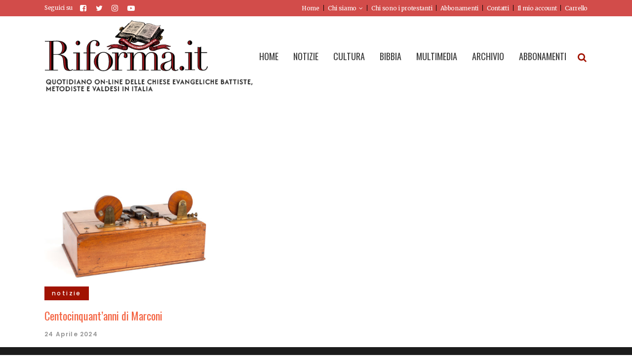

--- FILE ---
content_type: text/html; charset=UTF-8
request_url: https://riforma.it/tag/marconi/
body_size: 19942
content:
<!DOCTYPE html>
<html dir="ltr" lang="it-IT" prefix="og: https://ogp.me/ns#">
<head>
<meta charset="UTF-8" />
<meta name="viewport" content="width=device-width,initial-scale=1,user-scalable=no">
<link rel="profile" href="https://gmpg.org/xfn/11" />
<link rel="pingback" href="https://riforma.it/xmlrpc.php" />
<title>marconi - Riforma.it</title>
<!-- All in One SEO 4.8.7 - aioseo.com -->
<meta name="robots" content="max-image-preview:large" />
<link rel="canonical" href="https://riforma.it/tag/marconi/" />
<meta name="generator" content="All in One SEO (AIOSEO) 4.8.7" />
<script type="application/ld+json" class="aioseo-schema">
{"@context":"https:\/\/schema.org","@graph":[{"@type":"BreadcrumbList","@id":"https:\/\/riforma.it\/tag\/marconi\/#breadcrumblist","itemListElement":[{"@type":"ListItem","@id":"https:\/\/riforma.it#listItem","position":1,"name":"Home","item":"https:\/\/riforma.it","nextItem":{"@type":"ListItem","@id":"https:\/\/riforma.it\/tag\/marconi\/#listItem","name":"marconi"}},{"@type":"ListItem","@id":"https:\/\/riforma.it\/tag\/marconi\/#listItem","position":2,"name":"marconi","previousItem":{"@type":"ListItem","@id":"https:\/\/riforma.it#listItem","name":"Home"}}]},{"@type":"CollectionPage","@id":"https:\/\/riforma.it\/tag\/marconi\/#collectionpage","url":"https:\/\/riforma.it\/tag\/marconi\/","name":"marconi - Riforma.it","inLanguage":"it-IT","isPartOf":{"@id":"https:\/\/riforma.it\/#website"},"breadcrumb":{"@id":"https:\/\/riforma.it\/tag\/marconi\/#breadcrumblist"}},{"@type":"Organization","@id":"https:\/\/riforma.it\/#organization","name":"Riforma","description":"il quotidiano on-line delle chiese evangeliche, battiste, metodiste e valdesi in Italia","url":"https:\/\/riforma.it\/","sameAs":["https:\/\/www.facebook.com\/pages\/Riforma-Eco-delle-Valli-valdesi\/190694410952944","https:\/\/twitter.com\/Riforma_it","https:\/\/www.instagram.com\/riforma_ecovallivaldesi","https:\/\/www.youtube.com\/@riforma-lecodellevallivald3702"]},{"@type":"WebSite","@id":"https:\/\/riforma.it\/#website","url":"https:\/\/riforma.it\/","name":"Riforma","description":"il quotidiano on-line delle chiese evangeliche, battiste, metodiste e valdesi in Italia","inLanguage":"it-IT","publisher":{"@id":"https:\/\/riforma.it\/#organization"}}]}
</script>
<!-- All in One SEO -->
<link rel='dns-prefetch' href='//www.googletagmanager.com' />
<link rel='dns-prefetch' href='//maxcdn.bootstrapcdn.com' />
<link rel='dns-prefetch' href='//fonts.googleapis.com' />
<link rel="alternate" type="application/rss+xml" title="Riforma.it &raquo; Feed" href="https://riforma.it/feed/" />
<link rel="alternate" type="application/rss+xml" title="Riforma.it &raquo; Feed dei commenti" href="https://riforma.it/comments/feed/" />
<link rel="alternate" type="application/rss+xml" title="Riforma.it &raquo; marconi Feed del tag" href="https://riforma.it/tag/marconi/feed/" />
<style>
.lazyload,
.lazyloading {
max-width: 100%;
}
</style>
<style id='wp-img-auto-sizes-contain-inline-css' type='text/css'>
img:is([sizes=auto i],[sizes^="auto," i]){contain-intrinsic-size:3000px 1500px}
/*# sourceURL=wp-img-auto-sizes-contain-inline-css */
</style>
<!-- <link rel='stylesheet' id='wc-blocks-integration-css' href='https://riforma.it/wp-content/plugins/woocommerce-subscriptions/vendor/woocommerce/subscriptions-core/build/index.css?ver=7.9.0' type='text/css' media='all' /> -->
<!-- <link rel='stylesheet' id='woo-conditional-shipping-blocks-style-css' href='https://riforma.it/wp-content/plugins/conditional-shipping-for-woocommerce/frontend/css/woo-conditional-shipping.css?ver=3.5.0.free' type='text/css' media='all' /> -->
<!-- <link rel='stylesheet' id='sbr_styles-css' href='https://riforma.it/wp-content/plugins/reviews-feed/assets/css/sbr-styles.min.css?ver=2.1.1' type='text/css' media='all' /> -->
<!-- <link rel='stylesheet' id='sbi_styles-css' href='https://riforma.it/wp-content/plugins/instagram-feed/css/sbi-styles.min.css?ver=6.9.1' type='text/css' media='all' /> -->
<!-- <link rel='stylesheet' id='sby_styles-css' href='https://riforma.it/wp-content/plugins/feeds-for-youtube/css/sb-youtube-free.min.css?ver=2.4.0' type='text/css' media='all' /> -->
<!-- <link rel='stylesheet' id='wp-block-library-css' href='https://riforma.it/wp-includes/css/dist/block-library/style.min.css?ver=6.9' type='text/css' media='all' /> -->
<link rel="stylesheet" type="text/css" href="//riforma.it/wp-content/cache/wpfc-minified/duuz1fwt/5txpx.css" media="all"/>
<style id='wp-block-heading-inline-css' type='text/css'>
h1:where(.wp-block-heading).has-background,h2:where(.wp-block-heading).has-background,h3:where(.wp-block-heading).has-background,h4:where(.wp-block-heading).has-background,h5:where(.wp-block-heading).has-background,h6:where(.wp-block-heading).has-background{padding:1.25em 2.375em}h1.has-text-align-left[style*=writing-mode]:where([style*=vertical-lr]),h1.has-text-align-right[style*=writing-mode]:where([style*=vertical-rl]),h2.has-text-align-left[style*=writing-mode]:where([style*=vertical-lr]),h2.has-text-align-right[style*=writing-mode]:where([style*=vertical-rl]),h3.has-text-align-left[style*=writing-mode]:where([style*=vertical-lr]),h3.has-text-align-right[style*=writing-mode]:where([style*=vertical-rl]),h4.has-text-align-left[style*=writing-mode]:where([style*=vertical-lr]),h4.has-text-align-right[style*=writing-mode]:where([style*=vertical-rl]),h5.has-text-align-left[style*=writing-mode]:where([style*=vertical-lr]),h5.has-text-align-right[style*=writing-mode]:where([style*=vertical-rl]),h6.has-text-align-left[style*=writing-mode]:where([style*=vertical-lr]),h6.has-text-align-right[style*=writing-mode]:where([style*=vertical-rl]){rotate:180deg}
/*# sourceURL=https://riforma.it/wp-includes/blocks/heading/style.min.css */
</style>
<style id='wp-block-image-inline-css' type='text/css'>
.wp-block-image>a,.wp-block-image>figure>a{display:inline-block}.wp-block-image img{box-sizing:border-box;height:auto;max-width:100%;vertical-align:bottom}@media not (prefers-reduced-motion){.wp-block-image img.hide{visibility:hidden}.wp-block-image img.show{animation:show-content-image .4s}}.wp-block-image[style*=border-radius] img,.wp-block-image[style*=border-radius]>a{border-radius:inherit}.wp-block-image.has-custom-border img{box-sizing:border-box}.wp-block-image.aligncenter{text-align:center}.wp-block-image.alignfull>a,.wp-block-image.alignwide>a{width:100%}.wp-block-image.alignfull img,.wp-block-image.alignwide img{height:auto;width:100%}.wp-block-image .aligncenter,.wp-block-image .alignleft,.wp-block-image .alignright,.wp-block-image.aligncenter,.wp-block-image.alignleft,.wp-block-image.alignright{display:table}.wp-block-image .aligncenter>figcaption,.wp-block-image .alignleft>figcaption,.wp-block-image .alignright>figcaption,.wp-block-image.aligncenter>figcaption,.wp-block-image.alignleft>figcaption,.wp-block-image.alignright>figcaption{caption-side:bottom;display:table-caption}.wp-block-image .alignleft{float:left;margin:.5em 1em .5em 0}.wp-block-image .alignright{float:right;margin:.5em 0 .5em 1em}.wp-block-image .aligncenter{margin-left:auto;margin-right:auto}.wp-block-image :where(figcaption){margin-bottom:1em;margin-top:.5em}.wp-block-image.is-style-circle-mask img{border-radius:9999px}@supports ((-webkit-mask-image:none) or (mask-image:none)) or (-webkit-mask-image:none){.wp-block-image.is-style-circle-mask img{border-radius:0;-webkit-mask-image:url('data:image/svg+xml;utf8,<svg viewBox="0 0 100 100" xmlns="http://www.w3.org/2000/svg"><circle cx="50" cy="50" r="50"/></svg>');mask-image:url('data:image/svg+xml;utf8,<svg viewBox="0 0 100 100" xmlns="http://www.w3.org/2000/svg"><circle cx="50" cy="50" r="50"/></svg>');mask-mode:alpha;-webkit-mask-position:center;mask-position:center;-webkit-mask-repeat:no-repeat;mask-repeat:no-repeat;-webkit-mask-size:contain;mask-size:contain}}:root :where(.wp-block-image.is-style-rounded img,.wp-block-image .is-style-rounded img){border-radius:9999px}.wp-block-image figure{margin:0}.wp-lightbox-container{display:flex;flex-direction:column;position:relative}.wp-lightbox-container img{cursor:zoom-in}.wp-lightbox-container img:hover+button{opacity:1}.wp-lightbox-container button{align-items:center;backdrop-filter:blur(16px) saturate(180%);background-color:#5a5a5a40;border:none;border-radius:4px;cursor:zoom-in;display:flex;height:20px;justify-content:center;opacity:0;padding:0;position:absolute;right:16px;text-align:center;top:16px;width:20px;z-index:100}@media not (prefers-reduced-motion){.wp-lightbox-container button{transition:opacity .2s ease}}.wp-lightbox-container button:focus-visible{outline:3px auto #5a5a5a40;outline:3px auto -webkit-focus-ring-color;outline-offset:3px}.wp-lightbox-container button:hover{cursor:pointer;opacity:1}.wp-lightbox-container button:focus{opacity:1}.wp-lightbox-container button:focus,.wp-lightbox-container button:hover,.wp-lightbox-container button:not(:hover):not(:active):not(.has-background){background-color:#5a5a5a40;border:none}.wp-lightbox-overlay{box-sizing:border-box;cursor:zoom-out;height:100vh;left:0;overflow:hidden;position:fixed;top:0;visibility:hidden;width:100%;z-index:100000}.wp-lightbox-overlay .close-button{align-items:center;cursor:pointer;display:flex;justify-content:center;min-height:40px;min-width:40px;padding:0;position:absolute;right:calc(env(safe-area-inset-right) + 16px);top:calc(env(safe-area-inset-top) + 16px);z-index:5000000}.wp-lightbox-overlay .close-button:focus,.wp-lightbox-overlay .close-button:hover,.wp-lightbox-overlay .close-button:not(:hover):not(:active):not(.has-background){background:none;border:none}.wp-lightbox-overlay .lightbox-image-container{height:var(--wp--lightbox-container-height);left:50%;overflow:hidden;position:absolute;top:50%;transform:translate(-50%,-50%);transform-origin:top left;width:var(--wp--lightbox-container-width);z-index:9999999999}.wp-lightbox-overlay .wp-block-image{align-items:center;box-sizing:border-box;display:flex;height:100%;justify-content:center;margin:0;position:relative;transform-origin:0 0;width:100%;z-index:3000000}.wp-lightbox-overlay .wp-block-image img{height:var(--wp--lightbox-image-height);min-height:var(--wp--lightbox-image-height);min-width:var(--wp--lightbox-image-width);width:var(--wp--lightbox-image-width)}.wp-lightbox-overlay .wp-block-image figcaption{display:none}.wp-lightbox-overlay button{background:none;border:none}.wp-lightbox-overlay .scrim{background-color:#fff;height:100%;opacity:.9;position:absolute;width:100%;z-index:2000000}.wp-lightbox-overlay.active{visibility:visible}@media not (prefers-reduced-motion){.wp-lightbox-overlay.active{animation:turn-on-visibility .25s both}.wp-lightbox-overlay.active img{animation:turn-on-visibility .35s both}.wp-lightbox-overlay.show-closing-animation:not(.active){animation:turn-off-visibility .35s both}.wp-lightbox-overlay.show-closing-animation:not(.active) img{animation:turn-off-visibility .25s both}.wp-lightbox-overlay.zoom.active{animation:none;opacity:1;visibility:visible}.wp-lightbox-overlay.zoom.active .lightbox-image-container{animation:lightbox-zoom-in .4s}.wp-lightbox-overlay.zoom.active .lightbox-image-container img{animation:none}.wp-lightbox-overlay.zoom.active .scrim{animation:turn-on-visibility .4s forwards}.wp-lightbox-overlay.zoom.show-closing-animation:not(.active){animation:none}.wp-lightbox-overlay.zoom.show-closing-animation:not(.active) .lightbox-image-container{animation:lightbox-zoom-out .4s}.wp-lightbox-overlay.zoom.show-closing-animation:not(.active) .lightbox-image-container img{animation:none}.wp-lightbox-overlay.zoom.show-closing-animation:not(.active) .scrim{animation:turn-off-visibility .4s forwards}}@keyframes show-content-image{0%{visibility:hidden}99%{visibility:hidden}to{visibility:visible}}@keyframes turn-on-visibility{0%{opacity:0}to{opacity:1}}@keyframes turn-off-visibility{0%{opacity:1;visibility:visible}99%{opacity:0;visibility:visible}to{opacity:0;visibility:hidden}}@keyframes lightbox-zoom-in{0%{transform:translate(calc((-100vw + var(--wp--lightbox-scrollbar-width))/2 + var(--wp--lightbox-initial-left-position)),calc(-50vh + var(--wp--lightbox-initial-top-position))) scale(var(--wp--lightbox-scale))}to{transform:translate(-50%,-50%) scale(1)}}@keyframes lightbox-zoom-out{0%{transform:translate(-50%,-50%) scale(1);visibility:visible}99%{visibility:visible}to{transform:translate(calc((-100vw + var(--wp--lightbox-scrollbar-width))/2 + var(--wp--lightbox-initial-left-position)),calc(-50vh + var(--wp--lightbox-initial-top-position))) scale(var(--wp--lightbox-scale));visibility:hidden}}
/*# sourceURL=https://riforma.it/wp-includes/blocks/image/style.min.css */
</style>
<style id='wp-block-spacer-inline-css' type='text/css'>
.wp-block-spacer{clear:both}
/*# sourceURL=https://riforma.it/wp-includes/blocks/spacer/style.min.css */
</style>
<!-- <link rel='stylesheet' id='wc-blocks-style-css' href='https://riforma.it/wp-content/plugins/woocommerce/assets/client/blocks/wc-blocks.css?ver=wc-10.2.2' type='text/css' media='all' /> -->
<link rel="stylesheet" type="text/css" href="//riforma.it/wp-content/cache/wpfc-minified/2e2akdww/5txpw.css" media="all"/>
<style id='global-styles-inline-css' type='text/css'>
:root{--wp--preset--aspect-ratio--square: 1;--wp--preset--aspect-ratio--4-3: 4/3;--wp--preset--aspect-ratio--3-4: 3/4;--wp--preset--aspect-ratio--3-2: 3/2;--wp--preset--aspect-ratio--2-3: 2/3;--wp--preset--aspect-ratio--16-9: 16/9;--wp--preset--aspect-ratio--9-16: 9/16;--wp--preset--color--black: #000000;--wp--preset--color--cyan-bluish-gray: #abb8c3;--wp--preset--color--white: #ffffff;--wp--preset--color--pale-pink: #f78da7;--wp--preset--color--vivid-red: #cf2e2e;--wp--preset--color--luminous-vivid-orange: #ff6900;--wp--preset--color--luminous-vivid-amber: #fcb900;--wp--preset--color--light-green-cyan: #7bdcb5;--wp--preset--color--vivid-green-cyan: #00d084;--wp--preset--color--pale-cyan-blue: #8ed1fc;--wp--preset--color--vivid-cyan-blue: #0693e3;--wp--preset--color--vivid-purple: #9b51e0;--wp--preset--gradient--vivid-cyan-blue-to-vivid-purple: linear-gradient(135deg,rgb(6,147,227) 0%,rgb(155,81,224) 100%);--wp--preset--gradient--light-green-cyan-to-vivid-green-cyan: linear-gradient(135deg,rgb(122,220,180) 0%,rgb(0,208,130) 100%);--wp--preset--gradient--luminous-vivid-amber-to-luminous-vivid-orange: linear-gradient(135deg,rgb(252,185,0) 0%,rgb(255,105,0) 100%);--wp--preset--gradient--luminous-vivid-orange-to-vivid-red: linear-gradient(135deg,rgb(255,105,0) 0%,rgb(207,46,46) 100%);--wp--preset--gradient--very-light-gray-to-cyan-bluish-gray: linear-gradient(135deg,rgb(238,238,238) 0%,rgb(169,184,195) 100%);--wp--preset--gradient--cool-to-warm-spectrum: linear-gradient(135deg,rgb(74,234,220) 0%,rgb(151,120,209) 20%,rgb(207,42,186) 40%,rgb(238,44,130) 60%,rgb(251,105,98) 80%,rgb(254,248,76) 100%);--wp--preset--gradient--blush-light-purple: linear-gradient(135deg,rgb(255,206,236) 0%,rgb(152,150,240) 100%);--wp--preset--gradient--blush-bordeaux: linear-gradient(135deg,rgb(254,205,165) 0%,rgb(254,45,45) 50%,rgb(107,0,62) 100%);--wp--preset--gradient--luminous-dusk: linear-gradient(135deg,rgb(255,203,112) 0%,rgb(199,81,192) 50%,rgb(65,88,208) 100%);--wp--preset--gradient--pale-ocean: linear-gradient(135deg,rgb(255,245,203) 0%,rgb(182,227,212) 50%,rgb(51,167,181) 100%);--wp--preset--gradient--electric-grass: linear-gradient(135deg,rgb(202,248,128) 0%,rgb(113,206,126) 100%);--wp--preset--gradient--midnight: linear-gradient(135deg,rgb(2,3,129) 0%,rgb(40,116,252) 100%);--wp--preset--font-size--small: 13px;--wp--preset--font-size--medium: 20px;--wp--preset--font-size--large: 36px;--wp--preset--font-size--x-large: 42px;--wp--preset--spacing--20: 0.44rem;--wp--preset--spacing--30: 0.67rem;--wp--preset--spacing--40: 1rem;--wp--preset--spacing--50: 1.5rem;--wp--preset--spacing--60: 2.25rem;--wp--preset--spacing--70: 3.38rem;--wp--preset--spacing--80: 5.06rem;--wp--preset--shadow--natural: 6px 6px 9px rgba(0, 0, 0, 0.2);--wp--preset--shadow--deep: 12px 12px 50px rgba(0, 0, 0, 0.4);--wp--preset--shadow--sharp: 6px 6px 0px rgba(0, 0, 0, 0.2);--wp--preset--shadow--outlined: 6px 6px 0px -3px rgb(255, 255, 255), 6px 6px rgb(0, 0, 0);--wp--preset--shadow--crisp: 6px 6px 0px rgb(0, 0, 0);}:where(.is-layout-flex){gap: 0.5em;}:where(.is-layout-grid){gap: 0.5em;}body .is-layout-flex{display: flex;}.is-layout-flex{flex-wrap: wrap;align-items: center;}.is-layout-flex > :is(*, div){margin: 0;}body .is-layout-grid{display: grid;}.is-layout-grid > :is(*, div){margin: 0;}:where(.wp-block-columns.is-layout-flex){gap: 2em;}:where(.wp-block-columns.is-layout-grid){gap: 2em;}:where(.wp-block-post-template.is-layout-flex){gap: 1.25em;}:where(.wp-block-post-template.is-layout-grid){gap: 1.25em;}.has-black-color{color: var(--wp--preset--color--black) !important;}.has-cyan-bluish-gray-color{color: var(--wp--preset--color--cyan-bluish-gray) !important;}.has-white-color{color: var(--wp--preset--color--white) !important;}.has-pale-pink-color{color: var(--wp--preset--color--pale-pink) !important;}.has-vivid-red-color{color: var(--wp--preset--color--vivid-red) !important;}.has-luminous-vivid-orange-color{color: var(--wp--preset--color--luminous-vivid-orange) !important;}.has-luminous-vivid-amber-color{color: var(--wp--preset--color--luminous-vivid-amber) !important;}.has-light-green-cyan-color{color: var(--wp--preset--color--light-green-cyan) !important;}.has-vivid-green-cyan-color{color: var(--wp--preset--color--vivid-green-cyan) !important;}.has-pale-cyan-blue-color{color: var(--wp--preset--color--pale-cyan-blue) !important;}.has-vivid-cyan-blue-color{color: var(--wp--preset--color--vivid-cyan-blue) !important;}.has-vivid-purple-color{color: var(--wp--preset--color--vivid-purple) !important;}.has-black-background-color{background-color: var(--wp--preset--color--black) !important;}.has-cyan-bluish-gray-background-color{background-color: var(--wp--preset--color--cyan-bluish-gray) !important;}.has-white-background-color{background-color: var(--wp--preset--color--white) !important;}.has-pale-pink-background-color{background-color: var(--wp--preset--color--pale-pink) !important;}.has-vivid-red-background-color{background-color: var(--wp--preset--color--vivid-red) !important;}.has-luminous-vivid-orange-background-color{background-color: var(--wp--preset--color--luminous-vivid-orange) !important;}.has-luminous-vivid-amber-background-color{background-color: var(--wp--preset--color--luminous-vivid-amber) !important;}.has-light-green-cyan-background-color{background-color: var(--wp--preset--color--light-green-cyan) !important;}.has-vivid-green-cyan-background-color{background-color: var(--wp--preset--color--vivid-green-cyan) !important;}.has-pale-cyan-blue-background-color{background-color: var(--wp--preset--color--pale-cyan-blue) !important;}.has-vivid-cyan-blue-background-color{background-color: var(--wp--preset--color--vivid-cyan-blue) !important;}.has-vivid-purple-background-color{background-color: var(--wp--preset--color--vivid-purple) !important;}.has-black-border-color{border-color: var(--wp--preset--color--black) !important;}.has-cyan-bluish-gray-border-color{border-color: var(--wp--preset--color--cyan-bluish-gray) !important;}.has-white-border-color{border-color: var(--wp--preset--color--white) !important;}.has-pale-pink-border-color{border-color: var(--wp--preset--color--pale-pink) !important;}.has-vivid-red-border-color{border-color: var(--wp--preset--color--vivid-red) !important;}.has-luminous-vivid-orange-border-color{border-color: var(--wp--preset--color--luminous-vivid-orange) !important;}.has-luminous-vivid-amber-border-color{border-color: var(--wp--preset--color--luminous-vivid-amber) !important;}.has-light-green-cyan-border-color{border-color: var(--wp--preset--color--light-green-cyan) !important;}.has-vivid-green-cyan-border-color{border-color: var(--wp--preset--color--vivid-green-cyan) !important;}.has-pale-cyan-blue-border-color{border-color: var(--wp--preset--color--pale-cyan-blue) !important;}.has-vivid-cyan-blue-border-color{border-color: var(--wp--preset--color--vivid-cyan-blue) !important;}.has-vivid-purple-border-color{border-color: var(--wp--preset--color--vivid-purple) !important;}.has-vivid-cyan-blue-to-vivid-purple-gradient-background{background: var(--wp--preset--gradient--vivid-cyan-blue-to-vivid-purple) !important;}.has-light-green-cyan-to-vivid-green-cyan-gradient-background{background: var(--wp--preset--gradient--light-green-cyan-to-vivid-green-cyan) !important;}.has-luminous-vivid-amber-to-luminous-vivid-orange-gradient-background{background: var(--wp--preset--gradient--luminous-vivid-amber-to-luminous-vivid-orange) !important;}.has-luminous-vivid-orange-to-vivid-red-gradient-background{background: var(--wp--preset--gradient--luminous-vivid-orange-to-vivid-red) !important;}.has-very-light-gray-to-cyan-bluish-gray-gradient-background{background: var(--wp--preset--gradient--very-light-gray-to-cyan-bluish-gray) !important;}.has-cool-to-warm-spectrum-gradient-background{background: var(--wp--preset--gradient--cool-to-warm-spectrum) !important;}.has-blush-light-purple-gradient-background{background: var(--wp--preset--gradient--blush-light-purple) !important;}.has-blush-bordeaux-gradient-background{background: var(--wp--preset--gradient--blush-bordeaux) !important;}.has-luminous-dusk-gradient-background{background: var(--wp--preset--gradient--luminous-dusk) !important;}.has-pale-ocean-gradient-background{background: var(--wp--preset--gradient--pale-ocean) !important;}.has-electric-grass-gradient-background{background: var(--wp--preset--gradient--electric-grass) !important;}.has-midnight-gradient-background{background: var(--wp--preset--gradient--midnight) !important;}.has-small-font-size{font-size: var(--wp--preset--font-size--small) !important;}.has-medium-font-size{font-size: var(--wp--preset--font-size--medium) !important;}.has-large-font-size{font-size: var(--wp--preset--font-size--large) !important;}.has-x-large-font-size{font-size: var(--wp--preset--font-size--x-large) !important;}
/*# sourceURL=global-styles-inline-css */
</style>
<style id='classic-theme-styles-inline-css' type='text/css'>
/*! This file is auto-generated */
.wp-block-button__link{color:#fff;background-color:#32373c;border-radius:9999px;box-shadow:none;text-decoration:none;padding:calc(.667em + 2px) calc(1.333em + 2px);font-size:1.125em}.wp-block-file__button{background:#32373c;color:#fff;text-decoration:none}
/*# sourceURL=/wp-includes/css/classic-themes.min.css */
</style>
<!-- <link rel='stylesheet' id='wptelegram_widget-public-0-css' href='https://riforma.it/wp-content/plugins/wptelegram-widget/assets/build/dist/public-DEib7km8.css' type='text/css' media='all' /> -->
<!-- <link rel='stylesheet' id='wp-components-css' href='https://riforma.it/wp-includes/css/dist/components/style.min.css?ver=6.9' type='text/css' media='all' /> -->
<!-- <link rel='stylesheet' id='wptelegram_widget-blocks-0-css' href='https://riforma.it/wp-content/plugins/wptelegram-widget/assets/build/dist/blocks-C9ogPNk6.css' type='text/css' media='all' /> -->
<link rel="stylesheet" type="text/css" href="//riforma.it/wp-content/cache/wpfc-minified/g228b79o/dnb4d.css" media="all"/>
<style id='wptelegram_widget-blocks-0-inline-css' type='text/css'>
:root {--wptelegram-widget-join-link-bg-color: #389ce9;--wptelegram-widget-join-link-color: #fff}
/*# sourceURL=wptelegram_widget-blocks-0-inline-css */
</style>
<!-- <link rel='stylesheet' id='ctf_styles-css' href='https://riforma.it/wp-content/plugins/custom-twitter-feeds/css/ctf-styles.min.css?ver=2.3.1' type='text/css' media='all' /> -->
<link rel="stylesheet" type="text/css" href="//riforma.it/wp-content/cache/wpfc-minified/87fgksiv/5txpx.css" media="all"/>
<style id='woocommerce-inline-inline-css' type='text/css'>
.woocommerce form .form-row .required { visibility: visible; }
/*# sourceURL=woocommerce-inline-inline-css */
</style>
<!-- <link rel='stylesheet' id='cff-css' href='https://riforma.it/wp-content/plugins/custom-facebook-feed/assets/css/cff-style.min.css?ver=4.3.2' type='text/css' media='all' /> -->
<link rel="stylesheet" type="text/css" href="//riforma.it/wp-content/cache/wpfc-minified/6v48kpa0/5txpw.css" media="all"/>
<link rel='stylesheet' id='sb-font-awesome-css' href='https://maxcdn.bootstrapcdn.com/font-awesome/4.7.0/css/font-awesome.min.css?ver=6.9' type='text/css' media='all' />
<!-- <link rel='stylesheet' id='xpay-checkout-css' href='https://riforma.it/wp-content/plugins/cartasi-x-pay/assets/css/xpay.css?ver=8.0.0' type='text/css' media='all' /> -->
<!-- <link rel='stylesheet' id='woo_conditional_shipping_css-css' href='https://riforma.it/wp-content/plugins/conditional-shipping-for-woocommerce/includes/frontend/../../frontend/css/woo-conditional-shipping.css?ver=3.5.0.free' type='text/css' media='all' /> -->
<!-- <link rel='stylesheet' id='qi-addons-for-elementor-grid-style-css' href='https://riforma.it/wp-content/plugins/qi-addons-for-elementor/assets/css/grid.min.css?ver=1.9.5' type='text/css' media='all' /> -->
<!-- <link rel='stylesheet' id='qi-addons-for-elementor-helper-parts-style-css' href='https://riforma.it/wp-content/plugins/qi-addons-for-elementor/assets/css/helper-parts.min.css?ver=1.9.5' type='text/css' media='all' /> -->
<!-- <link rel='stylesheet' id='qi-addons-for-elementor-style-css' href='https://riforma.it/wp-content/plugins/qi-addons-for-elementor/assets/css/main.min.css?ver=1.9.5' type='text/css' media='all' /> -->
<!-- <link rel='stylesheet' id='brands-styles-css' href='https://riforma.it/wp-content/plugins/woocommerce/assets/css/brands.css?ver=10.2.2' type='text/css' media='all' /> -->
<!-- <link rel='stylesheet' id='mediaelement-css' href='https://riforma.it/wp-includes/js/mediaelement/mediaelementplayer-legacy.min.css?ver=4.2.17' type='text/css' media='all' /> -->
<!-- <link rel='stylesheet' id='wp-mediaelement-css' href='https://riforma.it/wp-includes/js/mediaelement/wp-mediaelement.min.css?ver=6.9' type='text/css' media='all' /> -->
<!-- <link rel='stylesheet' id='bridge-default-style-css' href='https://riforma.it/wp-content/themes/bridge/style.css?ver=6.9' type='text/css' media='all' /> -->
<!-- <link rel='stylesheet' id='bridge-qode-font_awesome-css' href='https://riforma.it/wp-content/themes/bridge/css/font-awesome/css/font-awesome.min.css?ver=6.9' type='text/css' media='all' /> -->
<!-- <link rel='stylesheet' id='bridge-qode-font_elegant-css' href='https://riforma.it/wp-content/themes/bridge/css/elegant-icons/style.min.css?ver=6.9' type='text/css' media='all' /> -->
<!-- <link rel='stylesheet' id='bridge-qode-linea_icons-css' href='https://riforma.it/wp-content/themes/bridge/css/linea-icons/style.css?ver=6.9' type='text/css' media='all' /> -->
<!-- <link rel='stylesheet' id='bridge-qode-dripicons-css' href='https://riforma.it/wp-content/themes/bridge/css/dripicons/dripicons.css?ver=6.9' type='text/css' media='all' /> -->
<!-- <link rel='stylesheet' id='bridge-qode-kiko-css' href='https://riforma.it/wp-content/themes/bridge/css/kiko/kiko-all.css?ver=6.9' type='text/css' media='all' /> -->
<!-- <link rel='stylesheet' id='bridge-qode-font_awesome_5-css' href='https://riforma.it/wp-content/themes/bridge/css/font-awesome-5/css/font-awesome-5.min.css?ver=6.9' type='text/css' media='all' /> -->
<!-- <link rel='stylesheet' id='bridge-stylesheet-css' href='https://riforma.it/wp-content/themes/bridge/css/stylesheet.min.css?ver=6.9' type='text/css' media='all' /> -->
<link rel="stylesheet" type="text/css" href="//riforma.it/wp-content/cache/wpfc-minified/zfjqnyc/5txpx.css" media="all"/>
<style id='bridge-stylesheet-inline-css' type='text/css'>
.archive.disabled_footer_top .footer_top_holder, .archive.disabled_footer_bottom .footer_bottom_holder { display: none;}
/*# sourceURL=bridge-stylesheet-inline-css */
</style>
<!-- <link rel='stylesheet' id='bridge-woocommerce-css' href='https://riforma.it/wp-content/themes/bridge/css/woocommerce.min.css?ver=6.9' type='text/css' media='all' /> -->
<!-- <link rel='stylesheet' id='bridge-woocommerce-responsive-css' href='https://riforma.it/wp-content/themes/bridge/css/woocommerce_responsive.min.css?ver=6.9' type='text/css' media='all' /> -->
<!-- <link rel='stylesheet' id='bridge-print-css' href='https://riforma.it/wp-content/themes/bridge/css/print.css?ver=6.9' type='text/css' media='all' /> -->
<!-- <link rel='stylesheet' id='qode_news_style-css' href='https://riforma.it/wp-content/plugins/qode-news/assets/css/news-map.min.css?ver=6.9' type='text/css' media='all' /> -->
<!-- <link rel='stylesheet' id='bridge-responsive-css' href='https://riforma.it/wp-content/themes/bridge/css/responsive.min.css?ver=6.9' type='text/css' media='all' /> -->
<!-- <link rel='stylesheet' id='qode_news_responsive_style-css' href='https://riforma.it/wp-content/plugins/qode-news/assets/css/news-map-responsive.min.css?ver=6.9' type='text/css' media='all' /> -->
<!-- <link rel='stylesheet' id='bridge-style-dynamic-css' href='https://riforma.it/wp-content/themes/bridge/css/style_dynamic.css?ver=1738922320' type='text/css' media='all' /> -->
<!-- <link rel='stylesheet' id='bridge-style-dynamic-responsive-css' href='https://riforma.it/wp-content/themes/bridge/css/style_dynamic_responsive.css?ver=1738922320' type='text/css' media='all' /> -->
<link rel="stylesheet" type="text/css" href="//riforma.it/wp-content/cache/wpfc-minified/dfe4nj8a/5txpx.css" media="all"/>
<style id='bridge-style-dynamic-responsive-inline-css' type='text/css'>
.footer_top h5 {
margin: 0 0 29px;
}
.footer_top .widget.widget_nav_menu li{
float: left;
padding-right: 21%;
font-size: 16px;
}
.footer_top .widget.widget_nav_menu ul li:nth-child(2n+1){
clear: both
}
.page_not_found {
margin: 0px 18% 83px;
}
.page_not_found h2 {
margin: 0px 0 20px;
}
ul.qode_twitter_widget {
color: #fff;
}
ul.qode_twitter_widget .h5 {
color: #fff;
}
.testimonials_c_holder .testimonial_content_inner {
background: transparent;
padding: 20px 20px;
}
.testimonials_c_holder .testimonial_content_inner .testimonial_image_holder {
margin-bottom: 22px;
}
.testimonials_c_holder .testimonial_content_inner .testimonial_author {
margin-top: 29px;
}
.testimonials_c_holder .flex-control-nav {
margin-top: 21px;
}
header div.wpcf7 .ajax-loader{
display: none;
}
.side_menu_button>a.search_button{
position: relative;
top: -6px;
}
nav.main_menu.left{
padding-left: 18px;
}
.header-widget.widget_nav_menu{
padding: 0;
}
.header_top .header-widget p{
padding-left: 0;
}
.header-widget.widget_nav_menu ul.menu li a{
padding-left: 17px;
position: relative;
}
.header-widget.widget_nav_menu ul.menu li a:before{
content: '';
position: absolute;
right: -9px;
top: 10px;
width: 1px;
height: 12px;
background-color: #000;
}
.header-widget.widget_nav_menu ul.menu li:last-child a:before{
display: none;
}
@media only screen and (max-width: 1440px){
nav.main_menu > ul > li > a{
padding: 0 15px;
}
header .wpcf7-form{
max-width: 70%;
display: inline-block;
}
.header_bottom_right_widget_holder{
text-align: right;
}
}
@media only screen and (max-width: 1199px){
header .wpcf7-form{
display: none;
}
}
.subtitle{
margin: 16px 0 0;
max-width: 50%;
margin: 21px auto;
}
footer .widget.widget_categories ul li{
margin: 0 0 18px;
}
.qode-banner .qode-banner-content{
background-color: transparent;
}
.qode-banner:hover .qode-banner-content{
opacity: 1;
}
.qode-banner .qode-banner-content .qode-banner-text-holder{
text-align: left;
}
.qode-banner .qode-banner-content h6{
font-family: 'Work Sans', sans-serif;
font-size: 11px;
text-transform: uppercase;
color: #000 !important;
font-weight: 600;
margin: 19px 0 0;
}
.qode-banner .qode-banner-content{
padding: 62px 70px;
}
.elementor-widget-wp-widget-qode_twitter_widget h5{
color: #fff;
margin: 0 0 40px;
}
ul.qode_twitter_widget li{
list-style-type: none;
margin: 0 0 40px;
}
ul.qode_twitter_widget ul li:last-child{
margin: 0;
}
ul.qode_twitter_widget li a{
color: #f3e240;
}
ul.qode_twitter_widget li a:hover{
color: #f23801;
}
ul.qode_twitter_widget .qode_tweet_text{
font-family: "Merriweather";
font-size: 15px;
line-height: 28px;
}
.qode-instagram-feed li{
margin: 0 !important;
padding: 0 !important
}
.q_social_icon_holder:hover .simple_social{
color: #00c5f6 !important;
}
.qode-news-single-news-template article .qode-post-text, .qode-news-reactions-holder, .qode-news-single-news-template .qode-blog-single-navigation, .qode-news-single-news-template .qode-comment-holder{
padding-left: 0;
}
.qode-news-single-news-template article .qode-tags-holder, .qode-news-single-news-template article .qode-post-info-bottom, .qode-news-reactions{
border-bottom-style: dotted;
}
.qode-news-single-news-template article .qode-post-info-after-title a, .qode-news-single-news-template article .qode-post-info-after-title span, .qode-news-single-news-template article .qode-post-info-after-title>div a{
font-family: 'Poppins', sans-serif;
font-size: 12px;
color: #959595;
letter-spacing: 0.1em;
}
.qode-news-single-news-template article .qode-tags-holder .qode-tags-title{
font-size: 16px;
}
.qode-news-reactions .qode-news-reaction-term .qode-rt-content{
margin-top: 5px;
}
.qode-news-reactions .qode-news-reaction-term .qode-rt-content .qode-rt-name{
font-family: 'Poppins', sans-serif;
font-weight: 500;
color: #222222;
}
.qode-news-reactions .qode-news-reaction-term:hover .qode-rt-content .qode-rt-name{
color: rgba(242,56,1,1)
}
.qode-news-reactions .qode-news-reaction-term .qode-rt-content .qode-rt-value{
font-family: 'Work Sans', sans-serif;
color: #b5b5b5;
font-size: 12px;
}
.qode-news-single-news-template .qode-blog-single-navigation .qode-blog-single-next, .qode-news-single-news-template .qode-blog-single-navigation .qode-blog-single-prev{
padding: 0;
background-color: transparent;
}
.qode-news-single-news-template .qode-blog-single-navigation .qode-blog-single-next .qode-blog-single-nav-label, .qode-news-single-news-template .qode-blog-single-navigation .qode-blog-single-prev .qode-blog-single-nav-label{
color: #000;
font-size: 15px;
letter-spacing: -0.02em;
font-weight: 400;
}
.qode-news-single-news-template .qode-blog-single-navigation .qode-blog-single-next .qode-blog-single-nav-mark, .qode-news-single-news-template .qode-blog-single-navigation .qode-blog-single-prev .qode-blog-single-nav-mark{
color: #000;
font-size: 28px;
}
.qode-news-single-news-template .qode-blog-single-navigation .qode-blog-single-prev .qode-blog-single-nav-mark, .qode-news-single-news-template .qode-blog-single-navigation .qode-blog-single-next .qode-blog-single-nav-mark{
margin: 0;
}
.qode-news-single-news-template .qode-blog-single-navigation .qode-blog-single-next:hover, .qode-news-single-news-template .qode-blog-single-navigation .qode-blog-single-prev:hover{
background-color: transparent;
color: #000;
}
.qode-news-single-news-template .qode-blog-single-navigation .qode-blog-single-prev{
margin-left: -8px;
}
.qode-news-single-news-template .qode-blog-single-navigation .qode-blog-single-next{
margin-right: -8px;
}
aside .widget.posts_holder ul li:not(:last-child){
margin: 0 0 31px;
}
.qode-post-carousel1 .qode-ni-content{
text-align: left;
}
.qode-news-holder .qode-post-info-category a{
margin-left: 0;
font-family: 'Poppins', sans-serif;
text-transform: lowercase;
color: #fff;
font-size: 12px;
letter-spacing: 0.2em;
font-weight: 500
}
.qode-news-holder .qode-post-info-category a span{
padding: 0 15px;
line-height: 28px;
}
.qode-layout1-item .qode-post-title{
margin-bottom: 11px;
}
.qode-layout1-item .qode-post-info-date{
font-family: 'Poppins', sans-serif;
font-size: 12px;
color: #959595;
letter-spacing: 0.1em;
}
.qode-news-holder .qode-post-info-date a{
font-family: 'Poppins', sans-serif;
font-size: 12px;
color: #959595;
letter-spacing: 0.1em;
}
.qode-news-holder .qode-post-info-category a{
font-family: 'Poppins', sans-serif;
text-transform: lowercase;
color: #fff;
font-size: 12px;
letter-spacing: 0.2em;
font-weight: 500
}
.qode-news-holder .qode-post-info-category a span{
padding: 0 15px;
line-height: 28px;
}
.elementor-widget.elementor-widget-sidebar .widget .qode-layout2-item .qode-post-title, .elementor-widget.elementor-widget-sidebar .widget .qode-layout2-item .qode-post-title a{
font-size: 16px;
line-height: 21px;
margin-bottom: 0;
}
.elementor-widget.elementor-widget-sidebar .widget .qode-layout2-item .qode-post-info-date a, .elementor-widget.elementor-widget-sidebar .widget .qode-layout1-item .qode-post-info-date a{
font-family: 'Poppins', sans-serif;
font-size: 12px;
color: #959595;
letter-spacing: 0.1em;
}
.elementor-widget.elementor-widget-sidebar .widget .qode-news-list-inner-holder .qode-layout2-item{
padding: 28px 0;
border-bottom: 1px dotted #909090
}
.elementor-widget.elementor-widget-sidebar .widget.qode-news-widget.qode-news-layout2-widget {
margin: 0 0 28px;
}
.elementor-widget.elementor-widget-sidebar .widget .qode-news-list-inner-holder .qode-layout1-item{
padding: 31px 0;
border-bottom: 1px dotted #909090;
position: relative;
}
.elementor-widget.elementor-widget-sidebar .widget .qode-news-list-inner-holder .qode-layout1-item:last-child{
border: none;
}
.elementor-widget.elementor-widget-sidebar .widget.qode-news-widget.qode-news-layout1-widget {
margin: 0 0 0px;
}
.qode-show-numbers .qode-layout1-item:after{
top: 50%;
transform: translateY(-50%);
color: #eee;
}
.elementor-widget.elementor-widget-sidebar .widget .qode-layout1-item .qode-post-title, .elementor-widget.elementor-widget-sidebar .widget .qode-layout1-item .qode-post-title a{
font-size: 18px;
line-height: 24px;
}
.elementor-widget.elementor-widget-sidebar .widget .qode-layout1-item .qode-post-info-date{
margin: 0;
}
.elementor-widget.elementor-widget-sidebar .widget.widget_recent_entries{
text-align: center;
}
.elementor-widget.elementor-widget-sidebar .widget.widget_recent_entries ul li:not(:last-child){
text-align: center;
margin: 0 0 31px;
}
.drop_down .wide.wide_background .second .inner ul{
width: 1400px !important;
}
@media only screen and (max-width: 1440px){
.drop_down .wide.wide_background .second .inner ul{
width: 1100px !important;
}
}
@media only screen and (max-width: 1200px){
.drop_down .wide.wide_background .second .inner ul{
width: 950px !important;
}
}
header .qode-news-holder.qode-news-columns-4 .qode-news-item{
width: 25%;
}
.drop_down .wide.wide_background .second .inner ul li{
width: 100%;
}
.qode-post-excerpt-holder {
font-family: 'Merriweather', sans-serif;
}
.drop_down .second .inner .qode-layout1-item .qode-post-info-category a{
font-family: 'Poppins', sans-serif;
text-transform: lowercase;
color: #fff;
font-size: 12px;
letter-spacing: 0.2em;
font-weight: 500;
margin-left: 0;
}
.drop_down .second .inner .qode-layout1-item .qode-post-info-category a span{
padding: 0 15px;
line-height: 28px;
}
.drop_down .second .inner .qode-layout1-item .qode-post-info-date a{
font-family: 'Poppins', sans-serif;
font-size: 12px;
color: #959595;
letter-spacing: 0.1em;
}
.drop_down .second .inner .qode-layout1-item .qode-post-title{
padding: 0 0 5px;
}
.drop_down .second .inner .qode-layout1-item .qode-post-title a{
font-size: 16px;
line-height: 21px;
margin-bottom: 0;
color: #000;
text-transform: none;
font-weight: 400;
}
.archive .qode-layout1-item {
text-align: left;
}
.qode-layout-number .qode-layout1-item .qode-post-title{
margin-top: 23px;
padding-right: 35px;
}
.qode-layout-number .qode-layout1-item .qode-post-title a{
font-size: 22px !important;
line-height: 28px !important;
}
.elementor-widget.elementor-widget-sidebar .widget .qode-layout-number .qode-news-list-inner-holder .qode-layout1-item{
padding: 0;
border: none;
}
.qode-layout-number.qode-show-numbers .qode-layout1-item:after{
bottom: -8px;
top: initial;
transform: none;
left: 0;
}
.archive .qode-layout1-item .qode-post-title,
.archive .qode-layout1-item .qode-post-title a {
font-size: 22px;
line-height: 28px;
font-weight: 400;
letter-spacing: 0px;
text-transform: none;
}
.category-latest-news .qode-news-holder.qode-layout1,
.author .qode-news-holder.qode-layout1 {
padding-bottom: 115px;
}
.qode-slider1-item .qode-ni-title-holder .qode-post-title a{
background-color: transparent;
color: #f23801;
padding-left: 0;
}
.qode-comment-form #respond [type=text],
.qode-comment-form #respond [type=email],
.qode-comment-form #respond textarea {
margin: 0 0 13px;
padding-left: 20px;
border: 1px solid #dedede;
font-size: 12px;
letter-spacing: -0.02em;
font-family: 'Merriweather', sans-serif;
color: #000;
}
.qode-comment-form #respond textarea {
height: 216px;
padding-top: 18px;
}
.qode-comment-form #respond [type=text]::placeholder,
.qode-comment-form #respond [type=email]::placeholder,
.qode-comment-form #respond textarea::placeholder {
color: #000;
}
.qode-comment-form .three_columns>.column1>.column_inner {
padding: 0 8px 0 0;
}
.qode-comment-form .three_columns>.column2>.column_inner {
padding: 0 5px 0 5px;
}
.qode-comment-form .three_columns>.column3>.column_inner {
padding: 0 0 0 8px;
}
.comment-form-cookies-consent {
padding-bottom: 14px;
}
.qode-news-single-news-template .qode-comment-form .comment-reply-title {
margin: 0 0 18px;
font-size: 22px;
line-height: 36px;
}
.widget.qode-news-widget.qode-news-layout1-widget{
text-align: center;
}
.widget .qode-news-holder .qode-post-info-category a{
margin: 0 0 -8px;
top: 0;
}
aside.sidebar .widget .qode-news-holder .qode-post-info-category a span, .elementor-widget-sidebar .widget .qode-news-holder .qode-post-info-category a span{
font-family: 'Poppins', sans-serif;
text-transform: lowercase;
color: #00c5f6;
font-size: 12px;
letter-spacing: 0.2em;
font-weight: 500;
background-color: transparent !important
}
.elementor-widget.elementor-widget-sidebar .widget .qode-sidebar-no-border  .qode-news-list-inner-holder .qode-layout1-item{
border: none;
}
.qode-slider1-owl .owl-dots .owl-dot{
padding: 16px;
box-sizing: border-box;
}
.qode-slider1-owl .owl-dots .owl-dot:nth-child(4n+1){
background-color: #a11302;
}
.qode-slider1-owl .owl-dots .owl-dot:nth-child(4n+2){
background-color: #d24c4a;
}
.qode-slider1-owl .owl-dots .owl-dot:nth-child(4n+3){
background-color: #f46341;
}
.qode-slider1-owl .owl-dots .owl-dot:nth-child(4n){
background-color: #ff8762;
}
.qode-slider1-owl .owl-dots .owl-dot .qode-slider1-pag-title{
color: #000;
font-size: 1;
line-height: 24px;
margin-top: 3px;
margin-bottom: 6px;
}
.qode-slider1-owl .owl-dots .owl-dot .qode-slider1-pag-date{
color: #000;
font-size: 12px;
letter-spacing: 0.1em;
}
.qode-slider1-owl .owl-dots .owl-dot .qode-slider1-pag-date i{
top: -1px;
}
.qode-slider1-owl .owl-dots .owl-dot .qode-slider1-pag-info-holder{
padding-left: 102px
}
.qode-slider1-owl .owl-dots{
height: 77%;
margin: 2px 0 0;
}
.qode-slider1-item .qode-ni-content .qode-ni-content-table{
width: 46%;
}
.qode-slider1-item.qode-slider-size-landscape{
padding-top: 48.3% !important;
}
.qode-slider1-item .qode-news-item-image-holder:after{
background-color: transparent;
}
.qode-slider1-item .qode-post-excerpt-holder{
color: #222;
}
.qode-slider1-item .qode-blog-share a{
color: #222;
}
.qode-news-holder .qode-post-info-date a i{
display: none;
}
.qode-layout1-item .qode-ni-content{
padding-right: 35px;
}
aside.sidebar .qode-layout1-item .qode-ni-content, .elementor-widget-sidebar .qode-layout1-item .qode-ni-content{
padding: 0;
}
.elementor-widget.elementor-widget-sidebar .widget .qode-news-list-inner-holder .qode-layout2-item:first-child{
border-top: 1px dotted #909090;
}
.elementor-widget.elementor-widget-sidebar .widget .qode-sidebar-no-border .qode-news-list-inner-holder .qode-layout1-item{
border-bottom: 1px dotted #909090;
}
.elementor-widget.elementor-widget-sidebar .widget .qode-sidebar-no-border, aside.sidebar .widget.qode-news-widget .qode-news-holder{
overflow: hidden;
}
.elementor-widget.elementor-widget-sidebar .widget .qode-sidebar-no-border .qode-news-list-inner-holder .qode-layout1-item:first-child, aside.sidebar .widget .qode-sidebar-no-border .qode-news-list-inner-holder .qode-layout1-item:first-child{
border-top: 1px dotted #909090;
margin-top: 20px;
}
.wpb_widgetised_column .qode-news-layout1-widget>h5, aside.sidebar .qode-news-layout1-widget>h5{
border-bottom: none;
}
aside.sidebar .widget .qode-sidebar-no-border .qode-news-list-inner-holder .qode-layout1-item:last-child{
border-bottom: 1px dotted #909090;
margin: 0 0 0px;
}
aside.sidebar .widget .qode-news-holder.qode-nl-normal-space .qode-news-list-inner-holder{
margin-bottom: 0;
}.elementor-widget.elementor-widget-sidebar .widget .qode-news-list-inner-holder .qode-layout2-item:first-child{
border-top: 1px dotted #909090;
}
.elementor-widget.elementor-widget-sidebar .widget .qode-sidebar-no-border .qode-news-list-inner-holder .qode-layout1-item{
border-bottom: 1px dotted #909090;
}
.elementor-widget.elementor-widget-sidebar .widget .qode-sidebar-no-border, aside.sidebar .widget.qode-news-widget .qode-news-holder{
overflow: hidden;
}
.elementor-widget.elementor-widget-sidebar .widget .qode-sidebar-no-border .qode-news-list-inner-holder .qode-layout1-item:first-child, aside.sidebar .widget .qode-sidebar-no-border .qode-news-list-inner-holder .qode-layout1-item:first-child{
border-top: 1px dotted #909090;
margin-top: 20px;
}
.wpb_widgetised_column .qode-news-layout1-widget>h5, aside.sidebar .qode-news-layout1-widget>h5{
border-bottom: none;
}
aside.sidebar .widget .qode-sidebar-no-border .qode-news-list-inner-holder .qode-layout1-item:last-child{
border-bottom: 1px dotted #909090;
margin: 0 0 0px;
}
aside.sidebar .widget .qode-news-holder.qode-nl-normal-space .qode-news-list-inner-holder{
margin-bottom: 0;
}
.qode-dotted-separator {
border-bottom: 1px dotted #909090;
margin-top: 20px;
margin-bottom: -15px;
}
.elementor-widget-sidebar .widget.qode-news-widget.qode-news-layout1-widget{
text-align: left;
}
.widget.qode-news-widget.qode-news-layout1-widget ~ .widget.qode-news-widget.qode-news-layout1-widget {
text-align: center;
}
.qode-layout1.qode-sidebar-no-border .qode-post-title{
padding: 0px 40px;
}
.elementor-widget.elementor-widget-sidebar .widget .qode-news-list-inner-holder .qode-layout1-item:first-child{
border-top: 1px dotted #909090;
}
.qode-slider1-owl .owl-dots .owl-dot .qode-slider1-pag-date i{
display: none;
}
@media only screen and (min-width: 1024px) and (max-width: 1440px){
.qode-slider1-item .qode-ni-title-holder .qode-post-title{
font-size: 70px;
line-height: 75px;
}
}
@media only screen and (max-width: 1024px){
.qode-slider1 .qode-slider1-owl .owl-dots .qode-slider1-pag-thumb{
display: block;
}
}
@media only screen and (max-width: 820px){
.qode-slider1-owl .owl-dots {
display: none;
}
}
@media only screen and (max-width: 768px){
.qode-slider1 .qode-slider1-owl .owl-dots .qode-slider1-pag-thumb{
display: none;
}
.qode-slider1-owl .owl-dots .owl-dot .qode-slider1-pag-info-holder{
padding-left: 0;
}
}
@media only screen and (max-width: 480px){
.qode-slider1-item .qode-ni-content .qode-ni-content-table{
width: 100%;
}
}
.qode-news-single-news-template article .qode-post-title{
font-size: 40px;
margin: 0 0 0px;
}
.qode-news-single-news-template article .qode-post-info-after-title{
margin-bottom: 20px;
}
.qode-news-single-news-template .qode-comment-holder .qode-comments-title h4{
font-size: 22px;
line-height: 36px;
}
.qode-news-single-news-template .qode-comment-holder .qode-comments-title h4{
font-size: 22px;
line-height: 36px;
}
.qode-news-single-news-template .qode-comment-holder .qode-comment-text .qode-comment-date{
font-family: 'Poppins', sans-serif;
font-size: 12px;
}
.qode-news-single-news-template .qode-comment-holder .qode-comment-text .qode-comment-name{
font-size: 16px;
line-height: 26px;
}
.qode-news-single-news-template .qode-comment-form .qode-comment-form-inner {
padding: 19px 0 106px;
}
aside.sidebar .widget .qode-layout2-item .qode-post-info-date a, aside.sidebar .widget .qode-layout1-item .qode-post-info-date a {
font-family: 'Poppins', sans-serif;
font-size: 12px;
color: #959595;
letter-spacing: 0.1em;
}
aside.sidebar .widget .qode-layout1-item .qode-post-title, aside.sidebar .widget .qode-layout1-item .qode-post-title a {
font-size: 18px;
line-height: 24px;
}
.qode-news-columns-1:not(.qode-left-alignment) .qode-layout1-item .qode-ni-content{
padding: 0 35px;
}
@media only screen and (max-width: 480px){
.qode-instagram-feed.qode-col-8 li{
width: 100%
}
}
.qode-layout-number.qode-news-holder.qode-nl-normal-space .qode-news-item{
padding-left: 15px !important;
padding-right: 15px !important;
}
.qode-layout-number.qode-show-numbers .qode-layout1-item:after{
left: 15px;
}
@media only screen and (max-width: 1024px){
.qode-layout-number.qode-news-holder.qode-nl-normal-space .qode-news-item{
margin-bottom: 30px !important;
}
}
@media only screen and (max-width: 768px){
.subtitle{
max-width: 100%;
}
}
@media only screen and (max-width: 480px){
.subtitle{
display: none;
}
}
@media only screen and (max-width: 768px){
.wpcf7-form .two_columns_form_without_space .column_left{
display: block;
width: 100%;
}
.wpcf7-form .two_columns_form_without_space .column_right{
display: block;
width: 100%;
margin: 10px 0 0
}
}
.header_bottom .container{
display:flex;
}
.qode-news-reactions{
display:none;
}
@media only screen and (max-width: 480px) {
.header_bottom .container_inner, .header_top .container_inner{
width: inherit;
}
}
.woocommerce-account table.shop_table {
margin-bottom: 45px;
width: auto;
}
/* CAROSELLO HOME */
.qode-ni-content h1{background-color: rgba(28,28,28,0.6); padding: 10px;}
/*# sourceURL=bridge-style-dynamic-responsive-inline-css */
</style>
<link rel='stylesheet' id='bridge-style-handle-google-fonts-css' href='https://fonts.googleapis.com/css?family=Raleway%3A100%2C200%2C300%2C400%2C500%2C600%2C700%2C800%2C900%2C100italic%2C300italic%2C400italic%2C700italic%7COswald%3A100%2C200%2C300%2C400%2C500%2C600%2C700%2C800%2C900%2C100italic%2C300italic%2C400italic%2C700italic%7CPoppins%3A100%2C200%2C300%2C400%2C500%2C600%2C700%2C800%2C900%2C100italic%2C300italic%2C400italic%2C700italic%7CMerriweather%3A100%2C200%2C300%2C400%2C500%2C600%2C700%2C800%2C900%2C100italic%2C300italic%2C400italic%2C700italic&#038;subset=latin%2Clatin-ext&#038;ver=1.0.0' type='text/css' media='all' />
<!-- <link rel='stylesheet' id='bridge-core-dashboard-style-css' href='https://riforma.it/wp-content/plugins/bridge-core/modules/core-dashboard/assets/css/core-dashboard.min.css?ver=6.9' type='text/css' media='all' /> -->
<!-- <link rel='stylesheet' id='dflip-style-css' href='https://riforma.it/wp-content/plugins/3d-flipbook-dflip-lite/assets/css/dflip.min.css?ver=2.3.75' type='text/css' media='all' /> -->
<!-- <link rel='stylesheet' id='nl4wp-form-themes-css' href='https://riforma.it/wp-content/plugins/Newsletter-for-Wordpress-4.5.10/assets/css/form-themes.min.css?ver=4.5.12' type='text/css' media='all' /> -->
<!-- <link rel='stylesheet' id='swiper-css' href='https://riforma.it/wp-content/plugins/qi-addons-for-elementor/assets/plugins/swiper/8.4.5/swiper.min.css?ver=8.4.5' type='text/css' media='all' /> -->
<!-- <link rel='stylesheet' id='bridge-childstyle-css' href='https://riforma.it/wp-content/themes/bridge-child/style.css?ver=6.9' type='text/css' media='all' /> -->
<link rel="stylesheet" type="text/css" href="//riforma.it/wp-content/cache/wpfc-minified/86o5pp3t/5txpx.css" media="all"/>
<script src='//riforma.it/wp-content/cache/wpfc-minified/g26nh9q5/5txpx.js' type="text/javascript"></script>
<!-- <script type="text/javascript" src="https://riforma.it/wp-includes/js/jquery/jquery.min.js?ver=3.7.1" id="jquery-core-js"></script> -->
<!-- <script type="text/javascript" src="https://riforma.it/wp-includes/js/jquery/jquery-migrate.min.js?ver=3.4.1" id="jquery-migrate-js"></script> -->
<!-- <script type="text/javascript" src="https://riforma.it/wp-content/plugins/woocommerce/assets/js/jquery-blockui/jquery.blockUI.min.js?ver=2.7.0-wc.10.2.2" id="jquery-blockui-js" data-wp-strategy="defer"></script> -->
<script type="text/javascript" id="wc-add-to-cart-js-extra">
/* <![CDATA[ */
var wc_add_to_cart_params = {"ajax_url":"/wp-admin/admin-ajax.php","wc_ajax_url":"/?wc-ajax=%%endpoint%%","i18n_view_cart":"Visualizza carrello","cart_url":"https://riforma.it/carrello/","is_cart":"","cart_redirect_after_add":"no"};
//# sourceURL=wc-add-to-cart-js-extra
/* ]]> */
</script>
<script src='//riforma.it/wp-content/cache/wpfc-minified/niyzzwg/5txpx.js' type="text/javascript"></script>
<!-- <script type="text/javascript" src="https://riforma.it/wp-content/plugins/woocommerce/assets/js/frontend/add-to-cart.min.js?ver=10.2.2" id="wc-add-to-cart-js" defer="defer" data-wp-strategy="defer"></script> -->
<!-- <script type="text/javascript" src="https://riforma.it/wp-content/plugins/woocommerce/assets/js/js-cookie/js.cookie.min.js?ver=2.1.4-wc.10.2.2" id="js-cookie-js" data-wp-strategy="defer"></script> -->
<!-- <script type="text/javascript" src="https://riforma.it/wp-content/plugins/cartasi-x-pay/assets/js/xpay.js?ver=8.0.0" id="xpay-checkout-js"></script> -->
<script type="text/javascript" id="woo-conditional-shipping-js-js-extra">
/* <![CDATA[ */
var conditional_shipping_settings = {"trigger_fields":[]};
//# sourceURL=woo-conditional-shipping-js-js-extra
/* ]]> */
</script>
<script src='//riforma.it/wp-content/cache/wpfc-minified/6xh20fag/5txpx.js' type="text/javascript"></script>
<!-- <script type="text/javascript" src="https://riforma.it/wp-content/plugins/conditional-shipping-for-woocommerce/includes/frontend/../../frontend/js/woo-conditional-shipping.js?ver=3.5.0.free" id="woo-conditional-shipping-js-js"></script> -->
<!-- <script type="text/javascript" src="https://riforma.it/wp-content/plugins/woocommerce/assets/js/select2/select2.full.min.js?ver=4.0.3-wc.10.2.2" id="select2-js" defer="defer" data-wp-strategy="defer"></script> -->
<!-- Snippet del tag Google (gtag.js) aggiunto da Site Kit -->
<!-- Snippet Google Analytics aggiunto da Site Kit -->
<script type="text/javascript" src="https://www.googletagmanager.com/gtag/js?id=GT-552K727P" id="google_gtagjs-js" async></script>
<script type="text/javascript" id="google_gtagjs-js-after">
/* <![CDATA[ */
window.dataLayer = window.dataLayer || [];function gtag(){dataLayer.push(arguments);}
gtag("set","linker",{"domains":["riforma.it"]});
gtag("js", new Date());
gtag("set", "developer_id.dZTNiMT", true);
gtag("config", "GT-552K727P");
window._googlesitekit = window._googlesitekit || {}; window._googlesitekit.throttledEvents = []; window._googlesitekit.gtagEvent = (name, data) => { var key = JSON.stringify( { name, data } ); if ( !! window._googlesitekit.throttledEvents[ key ] ) { return; } window._googlesitekit.throttledEvents[ key ] = true; setTimeout( () => { delete window._googlesitekit.throttledEvents[ key ]; }, 5 ); gtag( "event", name, { ...data, event_source: "site-kit" } ); }; 
//# sourceURL=google_gtagjs-js-after
/* ]]> */
</script>
<link rel="https://api.w.org/" href="https://riforma.it/wp-json/" /><link rel="alternate" title="JSON" type="application/json" href="https://riforma.it/wp-json/wp/v2/tags/11191" /><link rel="EditURI" type="application/rsd+xml" title="RSD" href="https://riforma.it/xmlrpc.php?rsd" />
<meta name="generator" content="WordPress 6.9" />
<meta name="generator" content="WooCommerce 10.2.2" />
<meta name="generator" content="Site Kit by Google 1.162.1" /><script src='//riforma.it/wp-content/cache/wpfc-minified/5hzxmin/5txpx.js' type="text/javascript"></script>
<!-- <script src="https://riforma.it/wp-content/plugins/cartasi-x-pay/assets/js/pagodil-sticker.min.js?v=8.0.0"></script> --><style>.pagodil-sticker-container { display: inline-block; margin-bottom: 60px; } </style>		<script>
document.documentElement.className = document.documentElement.className.replace('no-js', 'js');
</script>
<style>
.no-js img.lazyload {
display: none;
}
figure.wp-block-image img.lazyloading {
min-width: 150px;
}
.lazyload,
.lazyloading {
--smush-placeholder-width: 100px;
--smush-placeholder-aspect-ratio: 1/1;
width: var(--smush-image-width, var(--smush-placeholder-width)) !important;
aspect-ratio: var(--smush-image-aspect-ratio, var(--smush-placeholder-aspect-ratio)) !important;
}
.lazyload, .lazyloading {
opacity: 0;
}
.lazyloaded {
opacity: 1;
transition: opacity 400ms;
transition-delay: 0ms;
}
</style>
<noscript><style>.woocommerce-product-gallery{ opacity: 1 !important; }</style></noscript>
<meta name="generator" content="Elementor 3.32.3; features: additional_custom_breakpoints; settings: css_print_method-external, google_font-disabled, font_display-auto">
<style>
.e-con.e-parent:nth-of-type(n+4):not(.e-lazyloaded):not(.e-no-lazyload),
.e-con.e-parent:nth-of-type(n+4):not(.e-lazyloaded):not(.e-no-lazyload) * {
background-image: none !important;
}
@media screen and (max-height: 1024px) {
.e-con.e-parent:nth-of-type(n+3):not(.e-lazyloaded):not(.e-no-lazyload),
.e-con.e-parent:nth-of-type(n+3):not(.e-lazyloaded):not(.e-no-lazyload) * {
background-image: none !important;
}
}
@media screen and (max-height: 640px) {
.e-con.e-parent:nth-of-type(n+2):not(.e-lazyloaded):not(.e-no-lazyload),
.e-con.e-parent:nth-of-type(n+2):not(.e-lazyloaded):not(.e-no-lazyload) * {
background-image: none !important;
}
}
</style>
<link rel="icon" href="https://riforma.it/wp-content/uploads/2023/08/cropped-logo_2-32x32.png" sizes="32x32" />
<link rel="icon" href="https://riforma.it/wp-content/uploads/2023/08/cropped-logo_2-192x192.png" sizes="192x192" />
<link rel="apple-touch-icon" href="https://riforma.it/wp-content/uploads/2023/08/cropped-logo_2-180x180.png" />
<meta name="msapplication-TileImage" content="https://riforma.it/wp-content/uploads/2023/08/cropped-logo_2-270x270.png" />
<style type="text/css" id="wp-custom-css">
.qode-news-single-news-template article h5{
margin-bottom: 30px;
}		</style>
<!-- <link rel='stylesheet' id='wc-gateway-xpay-blocks-integration-style-css' href='https://riforma.it/wp-content/plugins/cartasi-x-pay/build/index_xpay.css?ver=2e779970a261fb1847e3' type='text/css' media='all' /> -->
<!-- <link rel='stylesheet' id='wc-gateway-xpay-npg-bancomatpay-blocks-integration-style-css' href='https://riforma.it/wp-content/plugins/cartasi-x-pay/build/index_xpay_npg_bancomatpay.css?ver=974bbb6937872dbc92af' type='text/css' media='all' /> -->
<link rel="stylesheet" type="text/css" href="//riforma.it/wp-content/cache/wpfc-minified/12t5en8u/pfjp.css" media="all"/>
</head>
<body class="archive tag tag-marconi tag-11191 wp-theme-bridge wp-child-theme-bridge-child theme-bridge bridge-core-3.3.1 qode-news-3.0.6 woocommerce-no-js qodef-qi--no-touch qi-addons-for-elementor-1.9.5  qode-title-hidden qode_grid_1400 footer_responsive_adv qode-content-sidebar-responsive qode_disabled_responsive_button_padding_change columns-3 qode-child-theme-ver-1.0.0 qode-theme-ver-30.8.3 qode-theme-bridge qode_header_in_grid elementor-default elementor-kit-6" itemscope itemtype="http://schema.org/WebPage">
<div class="wrapper">
<div class="wrapper_inner">
<!-- Google Analytics start -->
<!-- Google Analytics end -->
<header class=" has_top scroll_header_top_area  regular page_header">
<div class="header_inner clearfix">
<form role="search" action="https://riforma.it/" class="qode_search_form_3" method="get">
<div class="container">
<div class="container_inner clearfix">
<div class="form_holder_outer">
<div class="form_holder">
<input type="text" placeholder="Search" name="s" class="qode_search_field" autocomplete="off" />
<div class="qode_search_close">
<a href="#">
<i class="qode_icon_font_awesome fa fa-times " ></i>                            </a>
</div>
</div>
</div>
</div>
</div>
</form>        <div class="header_top_bottom_holder">
<div class="header_top clearfix" style='background-color:rgba(210, 76, 74, 1);' >
<div class="container">
<div class="container_inner clearfix">
<div class="left">
<div class="inner">
<div class="header-widget widget_text header-left-widget">			<div class="textwidget"><p>Seguici su</p>
</div>
</div><span class='q_social_icon_holder normal_social' data-color=#fff data-hover-color=#282828><a itemprop='url' href='https://www.facebook.com/RiformaEcoDelleValliValdesi/' target='_blank'><i class="qode_icon_font_awesome fa fa-facebook-square  simple_social" style="color: #fff;margin: 0 15px 0 0 ;font-size: 15px;" ></i></a></span><span class='q_social_icon_holder normal_social' data-color=#fff data-hover-color=#282828><a itemprop='url' href='https://twitter.com/Riforma_it' target='_blank'><i class="qode_icon_font_awesome fa fa-twitter  simple_social" style="color: #fff;margin: 0 15px 0 0 ;font-size: 15px;" ></i></a></span><span class='q_social_icon_holder normal_social' data-color=#fff data-hover-color=#282828><a itemprop='url' href='https://www.instagram.com/riforma_ecovallivaldesi' target='_blank'><i class="qode_icon_font_awesome fa fa-instagram  simple_social" style="color: #fff;margin: 0 15px 0 0 ;font-size: 15px;" ></i></a></span><span class='q_social_icon_holder normal_social' data-color=#fff data-hover-color=#282828><a itemprop='url' href='https://www.youtube.com/channel/UCMMYNXqffouPwxAIbDm5MZQ' target='_blank'><i class="qode_icon_font_awesome fa fa-youtube-play  simple_social" style="color: #fff;margin: 0 15px 0 0 ;font-size: 15px;" ></i></a></span>						</div>
</div>
<div class="right">
<div class="inner">
<div class="header-widget widget_nav_menu header-right-widget"><div class="menu-header-top-menu-container"><ul id="menu-header-top-menu" class="menu"><li id="menu-item-536" class="menu-item menu-item-type-post_type menu-item-object-page menu-item-home menu-item-536"><a href="https://riforma.it/">Home</a></li>
<li id="menu-item-38925" class="menu-item menu-item-type-post_type menu-item-object-page menu-item-has-children menu-item-38925"><a href="https://riforma.it/chi-siamo/">Chi siamo</a>
<ul class="sub-menu">
<li id="menu-item-38924" class="menu-item menu-item-type-post_type menu-item-object-page menu-item-38924"><a href="https://riforma.it/la-nostra-storia/">La nostra storia</a></li>
</ul>
</li>
<li id="menu-item-38923" class="menu-item menu-item-type-post_type menu-item-object-page menu-item-38923"><a href="https://riforma.it/chi-sono-i-protestanti/">Chi sono i protestanti</a></li>
<li id="menu-item-42189" class="menu-item menu-item-type-post_type menu-item-object-page menu-item-42189"><a href="https://riforma.it/abbonamenti/">Abbonamenti</a></li>
<li id="menu-item-38931" class="menu-item menu-item-type-post_type menu-item-object-page menu-item-38931"><a href="https://riforma.it/contatti/">Contatti</a></li>
<li id="menu-item-65828" class="menu-item menu-item-type-post_type menu-item-object-page menu-item-65828"><a href="https://riforma.it/mio-account/">Il mio account</a></li>
<li id="menu-item-68288" class="menu-item menu-item-type-post_type menu-item-object-page menu-item-68288"><a href="https://riforma.it/carrello/">Carrello</a></li>
</ul></div></div>						</div>
</div>
</div>
</div>
</div>
<div class="header_bottom clearfix" style=' background-color:rgba(255, 255, 255, 1);' >
<div class="container">
<div class="container_inner clearfix">
<div class="header_inner_left">
<div class="mobile_menu_button">
<span>
<i class="qode_icon_font_awesome fa fa-bars " ></i>		</span>
</div>
<div class="logo_wrapper" >
<div class="q_logo">
<a itemprop="url" href="https://riforma.it/" >
<img itemprop="image" class="normal lazyload" data-src="https://riforma.it/wp-content/uploads/2024/02/logo_3-copia.png" alt="Logo" src="[data-uri]" style="--smush-placeholder-width: 514px; --smush-placeholder-aspect-ratio: 514/181;"> 			 <img itemprop="image" class="light lazyload" data-src="https://riforma.it/wp-content/uploads/2024/02/logo_3-copia.png" alt="Logo" src="[data-uri]" style="--smush-placeholder-width: 514px; --smush-placeholder-aspect-ratio: 514/181;" /> 			 <img itemprop="image" class="dark lazyload" data-src="https://riforma.it/wp-content/uploads/2024/02/logo_3-copia.png" alt="Logo" src="[data-uri]" style="--smush-placeholder-width: 514px; --smush-placeholder-aspect-ratio: 514/181;" /> 			 <img itemprop="image" class="sticky lazyload" data-src="https://riforma.it/wp-content/themes/bridge/img/logo_black.png" alt="Logo" src="[data-uri]" style="--smush-placeholder-width: 376px; --smush-placeholder-aspect-ratio: 376/200;" /> 			 <img itemprop="image" class="mobile lazyload" data-src="https://riforma.it/wp-content/uploads/2024/02/logo_3-copia.png" alt="Logo" src="[data-uri]" style="--smush-placeholder-width: 514px; --smush-placeholder-aspect-ratio: 514/181;" /> 					</a>
</div>
</div>                                                            </div>
<div class="header_inner_right">
<div class="side_menu_button_wrapper right">
<div class="side_menu_button">
<a class="search_button search_covers_header search_covers_only_bottom normal" href="javascript:void(0)">
<i class="qode_icon_font_awesome fa fa-search " ></i>	</a>
</div>
</div>
</div>
<nav class="main_menu drop_down right">
<ul id="menu-menu" class=""><li id="nav-menu-item-41329" class="menu-item menu-item-type-custom menu-item-object-custom menu-item-home  narrow"><a href="https://riforma.it/" class=""><i class="menu_icon blank fa"></i><span>Home</span><span class="plus"></span></a></li>
<li id="nav-menu-item-41308" class="menu-item menu-item-type-custom menu-item-object-custom menu-item-has-children  has_sub narrow"><a href="/category/notizie/" class=""><i class="menu_icon blank fa"></i><span>Notizie</span><span class="plus"></span></a>
<div class="second"><div class="inner"><ul>
<li id="nav-menu-item-41303" class="menu-item menu-item-type-custom menu-item-object-custom "><a href="https://riforma.it/category/notizie/chiese-societa/" class=""><i class="menu_icon blank fa"></i><span>Chiese e Società</span><span class="plus"></span></a></li>
<li id="nav-menu-item-41306" class="menu-item menu-item-type-custom menu-item-object-custom "><a href="https://riforma.it/category/notizie/ecumenismo/" class=""><i class="menu_icon blank fa"></i><span>Ecumenismo</span><span class="plus"></span></a></li>
<li id="nav-menu-item-41309" class="menu-item menu-item-type-custom menu-item-object-custom "><a href="https://riforma.it/category/notizie/protestantesimo/" class=""><i class="menu_icon blank fa"></i><span>Protestantesimo</span><span class="plus"></span></a></li>
</ul></div></div>
</li>
<li id="nav-menu-item-41305" class="menu-item menu-item-type-custom menu-item-object-custom  narrow"><a href="https://riforma.it/category/cultura/" class=""><i class="menu_icon blank fa"></i><span>Cultura</span><span class="plus"></span></a></li>
<li id="nav-menu-item-41304" class="menu-item menu-item-type-custom menu-item-object-custom  narrow"><a href="https://riforma.it/category/bibbia/" class=""><i class="menu_icon blank fa"></i><span>Bibbia</span><span class="plus"></span></a></li>
<li id="nav-menu-item-41307" class="menu-item menu-item-type-custom menu-item-object-custom  narrow"><a href="https://riforma.it/category/multimedia/" class=""><i class="menu_icon blank fa"></i><span>Multimedia</span><span class="plus"></span></a></li>
<li id="nav-menu-item-41328" class="menu-item menu-item-type-custom menu-item-object-custom  narrow"><a href="https://archivio.riforma.it" class=""><i class="menu_icon blank fa"></i><span>Archivio</span><span class="plus"></span></a></li>
<li id="nav-menu-item-67100" class="menu-item menu-item-type-post_type menu-item-object-page  narrow"><a href="https://riforma.it/abbonamenti/" class=""><i class="menu_icon blank fa"></i><span>Abbonamenti</span><span class="plus"></span></a></li>
</ul>                                </nav>
<nav class="mobile_menu">
<ul id="menu-mobile-menu" class=""><li id="mobile-menu-item-41326" class="menu-item menu-item-type-custom menu-item-object-custom menu-item-home "><a href="https://riforma.it/" class=""><span>Home</span></a><span class="mobile_arrow"><i class="fa fa-angle-right"></i><i class="fa fa-angle-down"></i></span></li>
<li id="mobile-menu-item-41320" class="menu-item menu-item-type-custom menu-item-object-custom menu-item-has-children  has_sub"><a href="/category/notizie/" class=""><span>Notizie</span></a><span class="mobile_arrow"><i class="fa fa-angle-right"></i><i class="fa fa-angle-down"></i></span>
<ul class="sub_menu">
<li id="mobile-menu-item-41313" class="menu-item menu-item-type-custom menu-item-object-custom "><a href="/category/notizie/chiese-societa/" class=""><span>Chiese e Società</span></a><span class="mobile_arrow"><i class="fa fa-angle-right"></i><i class="fa fa-angle-down"></i></span></li>
<li id="mobile-menu-item-41318" class="menu-item menu-item-type-custom menu-item-object-custom "><a href="/category/notizie/ecumenismo/" class=""><span>Ecumenismo</span></a><span class="mobile_arrow"><i class="fa fa-angle-right"></i><i class="fa fa-angle-down"></i></span></li>
<li id="mobile-menu-item-41321" class="menu-item menu-item-type-custom menu-item-object-custom "><a href="/category/notizie/protestantesimo/" class=""><span>Protestantesimo</span></a><span class="mobile_arrow"><i class="fa fa-angle-right"></i><i class="fa fa-angle-down"></i></span></li>
</ul>
</li>
<li id="mobile-menu-item-41311" class="menu-item menu-item-type-custom menu-item-object-custom "><a href="/category/bibbia/" class=""><span>Bibbia</span></a><span class="mobile_arrow"><i class="fa fa-angle-right"></i><i class="fa fa-angle-down"></i></span></li>
<li id="mobile-menu-item-41314" class="menu-item menu-item-type-custom menu-item-object-custom "><a href="/category/cultura/" class=""><span>Cultura</span></a><span class="mobile_arrow"><i class="fa fa-angle-right"></i><i class="fa fa-angle-down"></i></span></li>
<li id="mobile-menu-item-41319" class="menu-item menu-item-type-custom menu-item-object-custom "><a href="/category/multimedia/" class=""><span>Multimedia</span></a><span class="mobile_arrow"><i class="fa fa-angle-right"></i><i class="fa fa-angle-down"></i></span></li>
<li id="mobile-menu-item-41327" class="menu-item menu-item-type-custom menu-item-object-custom "><a href="/category/archivio/" class=""><span>Archivio</span></a><span class="mobile_arrow"><i class="fa fa-angle-right"></i><i class="fa fa-angle-down"></i></span></li>
</ul></nav>                                                                                        </div>
</div>
</div>
</div>
</div>
</header>	<a id="back_to_top" href="#">
<span class="fa-stack">
<i class="qode_icon_font_awesome fa fa-arrow-up " ></i>        </span>
</a>
<div class="content content_top_margin_none">
<div class="content_inner  ">
<div class="container">
<div class="container_inner default_template_holder clearfix">
<div>
<div class="qode-news-holder qode-layout1 qode-news-pag-standard qode-news-columns-3 qode-nl-normal-space qode-center-alignment"  data-post-status=publish data-tag=marconi data-ignore-sticky-posts=1 data-posts-per-page=10 data-paged=1 data-max-num-pages=1 data-next-page=2 data-title-tag=h4 data-image-size=portfolio_slider data-display-categories=yes data-display-excerpt=no data-excerpt-length=20 data-display-date=yes data-display-author=no data-display-share=no data-display-hot-trending-icons=no data-pagination-numbers-amount=3 data-layout=qode_layout1><div class="qode-news-list-inner-holder" data-number-of-items="3"><div class="qode-news-item qode-layout1-item">
<div class="qode-news-item-image-holder">
<div class="qode-post-image">
<a itemprop="url" href="https://riforma.it/2024/04/24/centocinquantanni-di-marconi/" title="Centocinquant&#8217;anni di Marconi">
<img fetchpriority="high" width="500" height="380" src="https://riforma.it/wp-content/uploads/2024/04/Detector_magnetico_Marconi_1902_-_Museo_scienza_e_tecnologia_Milano-500x380.jpg" class="attachment-portfolio_slider size-portfolio_slider wp-post-image" alt="" decoding="async" />            	    </a>
</div>
<div class="qode-news-image-info-holder-left">
</div>
<div class="qode-news-image-info-holder-right">
</div>
</div>
<div class="qode-ni-content">
<div class="qode-post-info-category">
<a href="https://riforma.it/category/notizie/"><span class="qode-category-name" >Notizie </span></a>	</div>
<h4 itemprop="name" class="entry-title qode-post-title">
<a itemprop="url" href="https://riforma.it/2024/04/24/centocinquantanni-di-marconi/" title="Centocinquant&#8217;anni di Marconi">
Centocinquant&#8217;anni di Marconi    </a>
</h4>					<div itemprop="dateCreated" class="qode-post-info-date entry-date published updated">
<a itemprop="url" href="https://riforma.it/2024/04/">
<i class="dripicons-alarm"></i>
24 Aprile 2024        </a>
<meta itemprop="interactionCount" content="UserComments: 0"/>
</div>
</div>
</div></div></div></div>
</div>
</div>
				<div class="content_bottom" >
</div>
</div>
</div>
<footer >
<div class="footer_inner clearfix">
<div class="footer_top_holder">
<div class="footer_top">
<div class="container">
<div class="container_inner">
<div class="four_columns clearfix">
<div class="column1 footer_col1">
<div class="column_inner">
<div class="widget qode_separator_widget " style="margin-bottom: 7px;"></div><div id="media_image-4" class="widget widget_media_image"><img width="401" height="128" data-src="https://riforma.it/wp-content/uploads/2023/08/logo_3.png" class="image wp-image-509  attachment-full size-full lazyload" alt="" style="--smush-placeholder-width: 401px; --smush-placeholder-aspect-ratio: 401/128;max-width: 100%; height: auto;" decoding="async" data-srcset="https://riforma.it/wp-content/uploads/2023/08/logo_3.png 401w, https://riforma.it/wp-content/uploads/2023/08/logo_3-300x96.png 300w" data-sizes="(max-width: 401px) 100vw, 401px" src="[data-uri]" /></div><div class="widget qode_separator_widget " style="margin-bottom: 7px;"></div><div id="text-4" class="widget widget_text">			<div class="textwidget"><p>Il quotidiano on-line delle chiese evangeliche battiste, metodiste e valdesi in Italia.</p>
</div>
</div><div class="widget qode_separator_widget " style="margin-bottom: 21px;"></div><span class='q_social_icon_holder square_social' data-color=#ffffff data-hover-background-color=#17bce5 data-hover-color=#ffffff><a itemprop='url' href='https://www.facebook.com/pages/Riforma-Eco-delle-Valli-valdesi/190694410952944' target='_blank'><span class='fa-stack ' style='background-color: #1877F2;border-radius: 0px;-webkit-border-radius: 0px;-moz-border-radius: 0px;border-width: 0px;margin: 0 10px 0 0;font-size: 20px;'><i class="qode_icon_font_awesome fa fa-facebook " style="color: #ffffff;font-size: 16px;" ></i></span></a></span><span class='q_social_icon_holder square_social' data-color=#ffffff data-hover-background-color=#e2d23c data-hover-color=#ffffff><a itemprop='url' href='https://twitter.com/Riforma_it' target='_blank'><span class='fa-stack ' style='background-color: #1DA1F2;border-radius: 0px;-webkit-border-radius: 0px;-moz-border-radius: 0px;border-width: 0px;margin: 0 10px 0 0;font-size: 20px;'><i class="qode_icon_font_awesome fa fa-twitter " style="color: #ffffff;font-size: 16px;" ></i></span></a></span><span class='q_social_icon_holder square_social' data-color=#ffffff data-hover-background-color=#EE1D51 data-hover-color=#ffffff><a itemprop='url' href='https://www.instagram.com/riforma_ecovallivaldesi' target='_self'><span class='fa-stack ' style='background-color: #E4405F;margin: 0 10px 0 0;font-size: 20px;'><i class="qode_icon_font_awesome fa fa-instagram " style="color: #ffffff;font-size: 16px;" ></i></span></a></span><span class='q_social_icon_holder square_social' data-color=#ffffff data-hover-background-color=#AF0606 data-hover-color=#ffffff><a itemprop='url' href='https://www.youtube.com/channel/UCMMYNXqffouPwxAIbDm5MZQ' target='_self'><span class='fa-stack ' style='background-color: #CD201F;margin: 0 10px 0 0;font-size: 20px;'><i class="qode_icon_font_awesome fa fa-youtube-play " style="color: #ffffff;font-size: 16px;" ></i></span></a></span>									</div>
</div>
<div class="column2 footer_col2">
<div class="column_inner">
<div id="block-41" class="widget widget_block">
<h4 class="wp-block-heading">Ultimi articoli</h4>
</div><div class="widget qode_separator_widget " style="margin-bottom: 32px;"></div><div class="widget qode-news-widget qode-news-layout1-widget"><div class="qode-news-holder qode-layout1 qode-news-columns-1 qode-nl-small-space qode-left-alignment"  data-post-status=publish data-ignore-sticky-posts=1 data-posts-per-page=4 data-order=DESC data-paged=1 data-max-num-pages=1148 data-next-page=2 data-title-tag=h5 data-image-size=portfolio-landscape data-display-categories=no data-display-excerpt=no data-display-date=yes data-date-format=published data-display-author=no data-display-share=no data-display-hot-trending-icons=no data-layout=qode_layout1><div class="qode-news-list-inner-holder" data-number-of-items="1"><div class="qode-news-item qode-layout1-item">
<div class="qode-ni-content">
<h5 itemprop="name" class="entry-title qode-post-title">
<a itemprop="url" href="https://riforma.it/2026/01/16/protestantesimo-rai-3-la-sfida-dellunita/" title="Protestantesimo Rai 3. La sfida dell&#8217;unità">
Protestantesimo Rai 3. La sfida dell&#8217;unità    </a>
</h5>					<div itemprop="dateCreated" class="qode-post-info-date entry-date published updated">
<a itemprop="url" href="https://riforma.it/2026/01/">
<i class="dripicons-alarm"></i>
16 Gennaio 2026        </a>
<meta itemprop="interactionCount" content="UserComments: 0"/>
</div>
</div>
</div><div class="qode-news-item qode-layout1-item">
<div class="qode-ni-content">
<h5 itemprop="name" class="entry-title qode-post-title">
<a itemprop="url" href="https://riforma.it/2026/01/16/luce-da-luce-per-la-luce/" title="Luce da luce, per la luce">
Luce da luce, per la luce    </a>
</h5>					<div itemprop="dateCreated" class="qode-post-info-date entry-date published updated">
<a itemprop="url" href="https://riforma.it/2026/01/">
<i class="dripicons-alarm"></i>
16 Gennaio 2026        </a>
<meta itemprop="interactionCount" content="UserComments: 0"/>
</div>
</div>
</div><div class="qode-news-item qode-layout1-item">
<div class="qode-ni-content">
<h5 itemprop="name" class="entry-title qode-post-title">
<a itemprop="url" href="https://riforma.it/2026/01/16/culto-evangelico-sommario-puntata-del-18-gennaio/" title="Culto evangelico, sommario puntata del 18 gennaio">
Culto evangelico, sommario puntata del 18 gennaio    </a>
</h5>					<div itemprop="dateCreated" class="qode-post-info-date entry-date published updated">
<a itemprop="url" href="https://riforma.it/2026/01/">
<i class="dripicons-alarm"></i>
16 Gennaio 2026        </a>
<meta itemprop="interactionCount" content="UserComments: 0"/>
</div>
</div>
</div><div class="qode-news-item qode-layout1-item">
<div class="qode-ni-content">
<h5 itemprop="name" class="entry-title qode-post-title">
<a itemprop="url" href="https://riforma.it/2026/01/16/la-buona-novella-una-liberazione-simbolo/" title="La Buona Novella. Una liberazione simbolo">
La Buona Novella. Una liberazione simbolo    </a>
</h5>					<div itemprop="dateCreated" class="qode-post-info-date entry-date published updated">
<a itemprop="url" href="https://riforma.it/2026/01/">
<i class="dripicons-alarm"></i>
16 Gennaio 2026        </a>
<meta itemprop="interactionCount" content="UserComments: 0"/>
</div>
</div>
</div></div></div></div>									</div>
</div>
<div class="column3 footer_col3">
<div class="column_inner">
<div id="categories-3" class="widget widget_categories"><h5>Categorie</h5>
<ul>
<li class="cat-item cat-item-10759"><a href="https://riforma.it/category/appuntamenti/">Appuntamenti</a> (267)
</li>
<li class="cat-item cat-item-1"><a href="https://riforma.it/category/archivio/">Archivio</a> (15)
</li>
<li class="cat-item cat-item-34"><a href="https://riforma.it/category/bibbia/">Bibbia</a> (585)
</li>
<li class="cat-item cat-item-10748"><a href="https://riforma.it/category/notizie/chiese-societa/">Chiese e società</a> (1.636)
</li>
<li class="cat-item cat-item-35"><a href="https://riforma.it/category/cultura/">Cultura</a> (296)
</li>
<li class="cat-item cat-item-10749"><a href="https://riforma.it/category/notizie/ecumenismo/">Ecumenismo</a> (182)
</li>
<li class="cat-item cat-item-10751"><a href="https://riforma.it/category/megafono/">Megafono</a> (115)
</li>
<li class="cat-item cat-item-10747"><a href="https://riforma.it/category/multimedia/">Multimedia</a> (36)
</li>
<li class="cat-item cat-item-33"><a href="https://riforma.it/category/notizie/">Notizie</a> (1.666)
</li>
<li class="cat-item cat-item-10750"><a href="https://riforma.it/category/notizie/protestantesimo/">Protestantesimo</a> (858)
</li>
</ul>
</div>									</div>
</div>
<div class="column4 footer_col4">
<div class="column_inner">
<div class="widget qode_separator_widget " style="margin-bottom: 7px;"></div><div id="text-7" class="widget widget_text">			<div class="textwidget"><p>Nato nel 1993 come periodico settimanale,  Riforma raccoglie l’eredità di una serie di testate delle chiese di cui è l’espressione: L’Eco delle Valli Valdesi (1848), il settimanale valdese La Luce (1907), il mensile battista Il Testimonio (1884) e quello metodista La Voce metodista (1951).</p>
</div>
</div><div id="block-40" class="widget widget_block">
<div style="height:36px" aria-hidden="true" class="wp-block-spacer"></div>
</div><div id="block-39" class="widget widget_block">
<h4 class="wp-block-heading">I nostri partner</h4>
</div><div id="block-51" class="widget widget_block">
<div style="height:19px" aria-hidden="true" class="wp-block-spacer"></div>
</div><div id="block-53" class="widget widget_block widget_media_image"><div class="wp-block-image">
<figure class="alignleft size-full is-resized"><img decoding="async" data-src="https://riforma.it/wp-content/uploads/2023/12/RBE01.png" alt="" class="wp-image-41112 lazyload" style="--smush-placeholder-width: 330px; --smush-placeholder-aspect-ratio: 330/110;width:200px;height:auto" src="[data-uri]" /></figure>
</div></div><div id="block-45" class="widget widget_block widget_media_image"><div class="wp-block-image">
<figure class="alignleft size-full is-resized"><img decoding="async" data-src="https://riforma.it/wp-content/uploads/2023/12/Siti-internet-Roma-studio-ahmpla.jpg" alt="" class="wp-image-41110 lazyload" style="--smush-placeholder-width: 780px; --smush-placeholder-aspect-ratio: 780/138;width:554px;height:auto" src="[data-uri]" /></figure>
</div></div>									</div>
</div>
</div>
</div>
</div>
</div>
</div>
<div class="footer_bottom_holder">
<div class="footer_bottom">
<div class="textwidget"><p>Edizioni protestanti srl | Sede Legale: Via San Pio V 15 &#8211;  10125 Torino To | Tel <a href="tel:+39011655278">011 655 278</a> | Cod. Fisc/P.Iva <strong>06212220013</strong> | Iscr. Registro Imprese di Torino <strong>06212220013</strong> | R.E.A. 770674 | Cap. Sociale 51.000,00 int. vers.</p>
<p>La testata fruisce dei seguenti contributi statali: contr. editoria D.lgs n. 70/2017.</p>
</div>
</div>
</div>
</div>
</footer>
</div>
</div>
<script type="speculationrules">
{"prefetch":[{"source":"document","where":{"and":[{"href_matches":"/*"},{"not":{"href_matches":["/wp-*.php","/wp-admin/*","/wp-content/uploads/*","/wp-content/*","/wp-content/plugins/*","/wp-content/themes/bridge-child/*","/wp-content/themes/bridge/*","/*\\?(.+)"]}},{"not":{"selector_matches":"a[rel~=\"nofollow\"]"}},{"not":{"selector_matches":".no-prefetch, .no-prefetch a"}}]},"eagerness":"conservative"}]}
</script>
<!-- Custom Facebook Feed JS -->
<script type="text/javascript">var cffajaxurl = "https://riforma.it/wp-admin/admin-ajax.php";
var cfflinkhashtags = "true";
</script>
<!-- YouTube Feeds JS -->
<script type="text/javascript">
</script>
<!-- Instagram Feed JS -->
<script type="text/javascript">
var sbiajaxurl = "https://riforma.it/wp-admin/admin-ajax.php";
</script>
<script>
const lazyloadRunObserver = () => {
const lazyloadBackgrounds = document.querySelectorAll( `.e-con.e-parent:not(.e-lazyloaded)` );
const lazyloadBackgroundObserver = new IntersectionObserver( ( entries ) => {
entries.forEach( ( entry ) => {
if ( entry.isIntersecting ) {
let lazyloadBackground = entry.target;
if( lazyloadBackground ) {
lazyloadBackground.classList.add( 'e-lazyloaded' );
}
lazyloadBackgroundObserver.unobserve( entry.target );
}
});
}, { rootMargin: '200px 0px 200px 0px' } );
lazyloadBackgrounds.forEach( ( lazyloadBackground ) => {
lazyloadBackgroundObserver.observe( lazyloadBackground );
} );
};
const events = [
'DOMContentLoaded',
'elementor/lazyload/observe',
];
events.forEach( ( event ) => {
document.addEventListener( event, lazyloadRunObserver );
} );
</script>
<script type='text/javascript'>
(function () {
var c = document.body.className;
c = c.replace(/woocommerce-no-js/, 'woocommerce-js');
document.body.className = c;
})();
</script>
<script data-cfasync="false">
var dFlipLocation = 'https://riforma.it/wp-content/plugins/3d-flipbook-dflip-lite/assets/';
var dFlipWPGlobal = {"text":{"toggleSound":"Turn on\/off Sound","toggleThumbnails":"Toggle Thumbnails","toggleOutline":"Toggle Outline\/Bookmark","previousPage":"Previous Page","nextPage":"Next Page","toggleFullscreen":"Toggle Fullscreen","zoomIn":"Zoom In","zoomOut":"Zoom Out","toggleHelp":"Toggle Help","singlePageMode":"Single Page Mode","doublePageMode":"Double Page Mode","downloadPDFFile":"Download PDF File","gotoFirstPage":"Goto First Page","gotoLastPage":"Goto Last Page","share":"Share","mailSubject":"I wanted you to see this FlipBook","mailBody":"Check out this site {{url}}","loading":"DearFlip: Loading "},"viewerType":"flipbook","moreControls":"download,pageMode,startPage,endPage,sound","hideControls":"","scrollWheel":"false","backgroundColor":"#777","backgroundImage":"","height":"auto","paddingLeft":"20","paddingRight":"20","controlsPosition":"bottom","duration":800,"soundEnable":"true","enableDownload":"true","showSearchControl":"false","showPrintControl":"false","enableAnnotation":false,"enableAnalytics":"false","webgl":"true","hard":"none","maxTextureSize":"1600","rangeChunkSize":"524288","zoomRatio":1.5,"stiffness":3,"pageMode":"0","singlePageMode":"0","pageSize":"0","autoPlay":"false","autoPlayDuration":5000,"autoPlayStart":"false","linkTarget":"2","sharePrefix":"flipbook-"};
</script>
<script type="module" src="https://riforma.it/wp-content/plugins/wptelegram-widget/assets/build/dist/public-BuaRxp9K.js" id="wptelegram_widget-public-js"></script>
<script type="text/javascript" id="woocommerce-js-extra">
/* <![CDATA[ */
var woocommerce_params = {"ajax_url":"/wp-admin/admin-ajax.php","wc_ajax_url":"/?wc-ajax=%%endpoint%%","i18n_password_show":"Mostra password","i18n_password_hide":"Nascondi password"};
//# sourceURL=woocommerce-js-extra
/* ]]> */
</script>
<script type="text/javascript" src="https://riforma.it/wp-content/plugins/woocommerce/assets/js/frontend/woocommerce.min.js?ver=10.2.2" id="woocommerce-js" data-wp-strategy="defer"></script>
<script type="text/javascript" id="cffscripts-js-extra">
/* <![CDATA[ */
var cffOptions = {"placeholder":"https://riforma.it/wp-content/plugins/custom-facebook-feed/assets/img/placeholder.png"};
//# sourceURL=cffscripts-js-extra
/* ]]> */
</script>
<script type="text/javascript" src="https://riforma.it/wp-content/plugins/custom-facebook-feed/assets/js/cff-scripts.js?ver=4.3.2" id="cffscripts-js"></script>
<script type="text/javascript" src="https://riforma.it/wp-includes/js/jquery/ui/core.min.js?ver=1.13.3" id="jquery-ui-core-js"></script>
<script type="text/javascript" id="qi-addons-for-elementor-script-js-extra">
/* <![CDATA[ */
var qodefQiAddonsGlobal = {"vars":{"adminBarHeight":0,"iconArrowLeft":"\u003Csvg  xmlns=\"http://www.w3.org/2000/svg\" x=\"0px\" y=\"0px\" viewBox=\"0 0 34.2 32.3\" xml:space=\"preserve\" style=\"stroke-width: 2;\"\u003E\u003Cline x1=\"0.5\" y1=\"16\" x2=\"33.5\" y2=\"16\"/\u003E\u003Cline x1=\"0.3\" y1=\"16.5\" x2=\"16.2\" y2=\"0.7\"/\u003E\u003Cline x1=\"0\" y1=\"15.4\" x2=\"16.2\" y2=\"31.6\"/\u003E\u003C/svg\u003E","iconArrowRight":"\u003Csvg  xmlns=\"http://www.w3.org/2000/svg\" x=\"0px\" y=\"0px\" viewBox=\"0 0 34.2 32.3\" xml:space=\"preserve\" style=\"stroke-width: 2;\"\u003E\u003Cline x1=\"0\" y1=\"16\" x2=\"33\" y2=\"16\"/\u003E\u003Cline x1=\"17.3\" y1=\"0.7\" x2=\"33.2\" y2=\"16.5\"/\u003E\u003Cline x1=\"17.3\" y1=\"31.6\" x2=\"33.5\" y2=\"15.4\"/\u003E\u003C/svg\u003E","iconClose":"\u003Csvg  xmlns=\"http://www.w3.org/2000/svg\" x=\"0px\" y=\"0px\" viewBox=\"0 0 9.1 9.1\" xml:space=\"preserve\"\u003E\u003Cg\u003E\u003Cpath d=\"M8.5,0L9,0.6L5.1,4.5L9,8.5L8.5,9L4.5,5.1L0.6,9L0,8.5L4,4.5L0,0.6L0.6,0L4.5,4L8.5,0z\"/\u003E\u003C/g\u003E\u003C/svg\u003E"}};
//# sourceURL=qi-addons-for-elementor-script-js-extra
/* ]]> */
</script>
<script type="text/javascript" src="https://riforma.it/wp-content/plugins/qi-addons-for-elementor/assets/js/main.min.js?ver=1.9.5" id="qi-addons-for-elementor-script-js"></script>
<script type="text/javascript" id="bridge-default-js-extra">
/* <![CDATA[ */
var QodeAdminAjax = {"ajaxurl":"https://riforma.it/wp-admin/admin-ajax.php"};
var qodeGlobalVars = {"vars":{"qodeAddingToCartLabel":"Adding to Cart...","page_scroll_amount_for_sticky":"","commentSentLabel":"Comment has been sent!"}};
//# sourceURL=bridge-default-js-extra
/* ]]> */
</script>
<script type="text/javascript" src="https://riforma.it/wp-content/themes/bridge/js/default.min.js?ver=6.9" id="bridge-default-js"></script>
<script type="text/javascript" id="bridge-default-js-after">
/* <![CDATA[ */
$j(document).ready(function(){
document.querySelector(".qode-post-info-author-text").innerText="di";
});
//# sourceURL=bridge-default-js-after
/* ]]> */
</script>
<script type="text/javascript" src="https://riforma.it/wp-content/plugins/qode-news/assets/js/news.min.js?ver=6.9" id="qode_news_script-js"></script>
<script type="text/javascript" src="https://riforma.it/wp-includes/js/jquery/ui/accordion.min.js?ver=1.13.3" id="jquery-ui-accordion-js"></script>
<script type="text/javascript" src="https://riforma.it/wp-includes/js/jquery/ui/tabs.min.js?ver=1.13.3" id="jquery-ui-tabs-js"></script>
<script type="text/javascript" src="https://riforma.it/wp-content/themes/bridge/js/plugins/doubletaptogo.js?ver=6.9" id="doubleTapToGo-js"></script>
<script type="text/javascript" src="https://riforma.it/wp-content/themes/bridge/js/plugins/modernizr.min.js?ver=6.9" id="modernizr-js"></script>
<script type="text/javascript" src="https://riforma.it/wp-content/themes/bridge/js/plugins/jquery.appear.js?ver=6.9" id="appear-js"></script>
<script type="text/javascript" src="https://riforma.it/wp-includes/js/hoverIntent.min.js?ver=1.10.2" id="hoverIntent-js"></script>
<script type="text/javascript" src="https://riforma.it/wp-content/themes/bridge/js/plugins/jquery.prettyPhoto.js?ver=6.9" id="prettyphoto-js"></script>
<script type="text/javascript" id="mediaelement-core-js-before">
/* <![CDATA[ */
var mejsL10n = {"language":"it","strings":{"mejs.download-file":"Scarica il file","mejs.install-flash":"Stai usando un browser che non ha Flash player abilitato o installato. Attiva il tuo plugin Flash player o scarica l'ultima versione da https://get.adobe.com/flashplayer/","mejs.fullscreen":"Schermo intero","mejs.play":"Play","mejs.pause":"Pausa","mejs.time-slider":"Time Slider","mejs.time-help-text":"Usa i tasti freccia sinistra/destra per avanzare di un secondo, su/gi\u00f9 per avanzare di 10 secondi.","mejs.live-broadcast":"Diretta streaming","mejs.volume-help-text":"Usa i tasti freccia su/gi\u00f9 per aumentare o diminuire il volume.","mejs.unmute":"Togli il muto","mejs.mute":"Muto","mejs.volume-slider":"Cursore del volume","mejs.video-player":"Video Player","mejs.audio-player":"Audio Player","mejs.captions-subtitles":"Didascalie/Sottotitoli","mejs.captions-chapters":"Capitoli","mejs.none":"Nessuna","mejs.afrikaans":"Afrikaans","mejs.albanian":"Albanese","mejs.arabic":"Arabo","mejs.belarusian":"Bielorusso","mejs.bulgarian":"Bulgaro","mejs.catalan":"Catalano","mejs.chinese":"Cinese","mejs.chinese-simplified":"Cinese (semplificato)","mejs.chinese-traditional":"Cinese (tradizionale)","mejs.croatian":"Croato","mejs.czech":"Ceco","mejs.danish":"Danese","mejs.dutch":"Olandese","mejs.english":"Inglese","mejs.estonian":"Estone","mejs.filipino":"Filippino","mejs.finnish":"Finlandese","mejs.french":"Francese","mejs.galician":"Galician","mejs.german":"Tedesco","mejs.greek":"Greco","mejs.haitian-creole":"Haitian Creole","mejs.hebrew":"Ebraico","mejs.hindi":"Hindi","mejs.hungarian":"Ungherese","mejs.icelandic":"Icelandic","mejs.indonesian":"Indonesiano","mejs.irish":"Irish","mejs.italian":"Italiano","mejs.japanese":"Giapponese","mejs.korean":"Coreano","mejs.latvian":"Lettone","mejs.lithuanian":"Lituano","mejs.macedonian":"Macedone","mejs.malay":"Malese","mejs.maltese":"Maltese","mejs.norwegian":"Norvegese","mejs.persian":"Persiano","mejs.polish":"Polacco","mejs.portuguese":"Portoghese","mejs.romanian":"Romeno","mejs.russian":"Russo","mejs.serbian":"Serbo","mejs.slovak":"Slovak","mejs.slovenian":"Sloveno","mejs.spanish":"Spagnolo","mejs.swahili":"Swahili","mejs.swedish":"Svedese","mejs.tagalog":"Tagalog","mejs.thai":"Thailandese","mejs.turkish":"Turco","mejs.ukrainian":"Ucraino","mejs.vietnamese":"Vietnamita","mejs.welsh":"Gallese","mejs.yiddish":"Yiddish"}};
//# sourceURL=mediaelement-core-js-before
/* ]]> */
</script>
<script type="text/javascript" src="https://riforma.it/wp-includes/js/mediaelement/mediaelement-and-player.min.js?ver=4.2.17" id="mediaelement-core-js"></script>
<script type="text/javascript" src="https://riforma.it/wp-includes/js/mediaelement/mediaelement-migrate.min.js?ver=6.9" id="mediaelement-migrate-js"></script>
<script type="text/javascript" id="mediaelement-js-extra">
/* <![CDATA[ */
var _wpmejsSettings = {"pluginPath":"/wp-includes/js/mediaelement/","classPrefix":"mejs-","stretching":"responsive","audioShortcodeLibrary":"mediaelement","videoShortcodeLibrary":"mediaelement"};
//# sourceURL=mediaelement-js-extra
/* ]]> */
</script>
<script type="text/javascript" src="https://riforma.it/wp-includes/js/mediaelement/wp-mediaelement.min.js?ver=6.9" id="wp-mediaelement-js"></script>
<script type="text/javascript" src="https://riforma.it/wp-content/themes/bridge/js/plugins/jquery.waitforimages.js?ver=6.9" id="waitforimages-js"></script>
<script type="text/javascript" src="https://riforma.it/wp-includes/js/jquery/jquery.form.min.js?ver=4.3.0" id="jquery-form-js"></script>
<script type="text/javascript" src="https://riforma.it/wp-content/themes/bridge/js/plugins/waypoints.min.js?ver=6.9" id="waypoints-js"></script>
<script type="text/javascript" src="https://riforma.it/wp-content/themes/bridge/js/plugins/jquery.easing.1.3.js?ver=6.9" id="easing-js"></script>
<script type="text/javascript" src="https://riforma.it/wp-content/themes/bridge/js/plugins/jquery.mousewheel.min.js?ver=6.9" id="mousewheel-js"></script>
<script type="text/javascript" src="https://riforma.it/wp-content/plugins/qi-addons-for-elementor/inc/masonry/assets/js/plugins/isotope.pkgd.min.js?ver=3.0.6" id="isotope-js"></script>
<script type="text/javascript" src="https://riforma.it/wp-content/themes/bridge/js/plugins/skrollr.js?ver=6.9" id="skrollr-js"></script>
<script type="text/javascript" src="https://riforma.it/wp-content/themes/bridge/js/plugins/jquery.nicescroll.min.js?ver=6.9" id="niceScroll-js"></script>
<script type="text/javascript" src="https://riforma.it/wp-content/themes/bridge/js/plugins/jquery.fitvids.js?ver=6.9" id="fitvids-js"></script>
<script type="text/javascript" src="https://riforma.it/wp-content/themes/bridge/js/default_dynamic.js?ver=1738922320" id="bridge-default-dynamic-js"></script>
<script type="text/javascript" src="https://riforma.it/wp-content/themes/bridge/js/woocommerce.min.js?ver=6.9" id="bridge-woocommerce-js"></script>
<script type="text/javascript" src="https://riforma.it/wp-content/plugins/qode-news/modules/like/js/qode-news-like.js?ver=6.9" id="qode-news-like-js"></script>
<script type="text/javascript" id="qode-like-js-extra">
/* <![CDATA[ */
var qodeLike = {"ajaxurl":"https://riforma.it/wp-admin/admin-ajax.php"};
//# sourceURL=qode-like-js-extra
/* ]]> */
</script>
<script type="text/javascript" src="https://riforma.it/wp-content/themes/bridge/js/plugins/qode-like.min.js?ver=6.9" id="qode-like-js"></script>
<script type="text/javascript" src="https://riforma.it/wp-content/plugins/3d-flipbook-dflip-lite/assets/js/dflip.min.js?ver=2.3.75" id="dflip-script-js"></script>
<script type="text/javascript" src="https://riforma.it/wp-content/plugins/woocommerce/assets/js/sourcebuster/sourcebuster.min.js?ver=10.2.2" id="sourcebuster-js-js"></script>
<script type="text/javascript" id="wc-order-attribution-js-extra">
/* <![CDATA[ */
var wc_order_attribution = {"params":{"lifetime":1.0e-5,"session":30,"base64":false,"ajaxurl":"https://riforma.it/wp-admin/admin-ajax.php","prefix":"wc_order_attribution_","allowTracking":true},"fields":{"source_type":"current.typ","referrer":"current_add.rf","utm_campaign":"current.cmp","utm_source":"current.src","utm_medium":"current.mdm","utm_content":"current.cnt","utm_id":"current.id","utm_term":"current.trm","utm_source_platform":"current.plt","utm_creative_format":"current.fmt","utm_marketing_tactic":"current.tct","session_entry":"current_add.ep","session_start_time":"current_add.fd","session_pages":"session.pgs","session_count":"udata.vst","user_agent":"udata.uag"}};
//# sourceURL=wc-order-attribution-js-extra
/* ]]> */
</script>
<script type="text/javascript" src="https://riforma.it/wp-content/plugins/woocommerce/assets/js/frontend/order-attribution.min.js?ver=10.2.2" id="wc-order-attribution-js"></script>
<script type="text/javascript" id="googlesitekit-events-provider-woocommerce-js-before">
/* <![CDATA[ */
window._googlesitekit.wcdata = window._googlesitekit.wcdata || {};
window._googlesitekit.wcdata.products = [];
window._googlesitekit.wcdata.add_to_cart = null;
window._googlesitekit.wcdata.currency = "EUR";
window._googlesitekit.wcdata.eventsToTrack = ["add_to_cart","purchase"];
//# sourceURL=googlesitekit-events-provider-woocommerce-js-before
/* ]]> */
</script>
<script type="text/javascript" src="https://riforma.it/wp-content/plugins/google-site-kit/dist/assets/js/googlesitekit-events-provider-woocommerce-8317e4f1e6fd3ba5a52e.js" id="googlesitekit-events-provider-woocommerce-js" defer></script>
<script type="text/javascript" id="smush-lazy-load-js-before">
/* <![CDATA[ */
var smushLazyLoadOptions = {"autoResizingEnabled":false,"autoResizeOptions":{"precision":5,"skipAutoWidth":true}};
//# sourceURL=smush-lazy-load-js-before
/* ]]> */
</script>
<script type="text/javascript" src="https://riforma.it/wp-content/plugins/wp-smushit/app/assets/js/smush-lazy-load.min.js?ver=3.21.1" id="smush-lazy-load-js"></script>
<script defer src="https://static.cloudflareinsights.com/beacon.min.js/vcd15cbe7772f49c399c6a5babf22c1241717689176015" integrity="sha512-ZpsOmlRQV6y907TI0dKBHq9Md29nnaEIPlkf84rnaERnq6zvWvPUqr2ft8M1aS28oN72PdrCzSjY4U6VaAw1EQ==" data-cf-beacon='{"version":"2024.11.0","token":"4747f0e5b7ec40ceb58c56bb86cd7f4f","r":1,"server_timing":{"name":{"cfCacheStatus":true,"cfEdge":true,"cfExtPri":true,"cfL4":true,"cfOrigin":true,"cfSpeedBrain":true},"location_startswith":null}}' crossorigin="anonymous"></script>
</body>
</html><!-- WP Fastest Cache file was created in 1.051 seconds, on 19 January 2026 @ 3:20 --><!-- need to refresh to see cached version -->